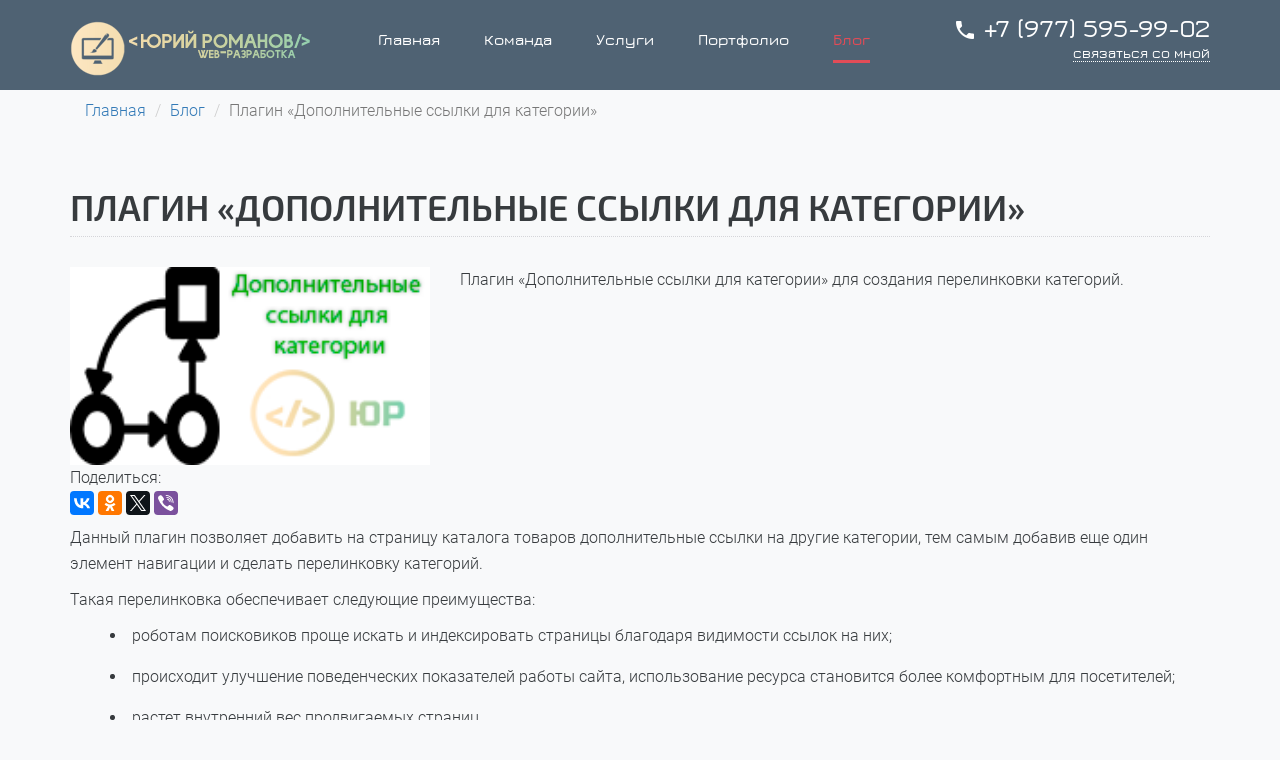

--- FILE ---
content_type: text/html; charset=UTF-8
request_url: https://yuri-romanov.ru/blog/16
body_size: 4976
content:
<!DOCTYPE html>
<html lang="ru-Ru">
<head prefix="og: http://ogp.me/ns# fb: http://ogp.me/ns/fb# article: http://ogp.me/ns/article#">
    <meta http-equiv="content-type" content="text/html; charset=UTF-8"/>
    <meta name="viewport" content="width=device-width, initial-scale=1.0"/>
    <meta name="author" content="Yuri Romanov" />
    <meta name="format-detection" content="telephone=no">
    <link rel="icon" href="/favicon.ico" type="image/x-icon">
    <link rel="shortcut icon" href="/favicon.ico" type="image/x-icon" />
    <meta name="csrf-param" content="_csrf">
    <meta name="csrf-token" content="T3DgUm9JDbKyWOgGCKzWuf5bQfz1dD47lepIG1InUjQoIIUQVxpe1tQ133x81LzKzgkvq7QAenj0rRssMHI6cw==">
    <title>Плагин «Дополнительные ссылки для категории» | Юрий Романов - создание сайтов. Низкие цены на разработку сайтов.</title>
    <meta name="fb:app_id" content="1665653450352923">
<meta name="og:title" content="Плагин «Дополнительные ссылки для категории»">
<meta name="og:description" content="Данный плагин позволяет добавить на страницу каталога товаров дополнительные ссылки на другие категории, тем самым добавив еще один элемент навигации и сделать перелинковку категорий.
Такая перелинковка обеспечивает следующие преимущества:

роботам...">
<meta name="og:image" content="http://yuri-romanov.ru/images/blog/16.png">
<meta name="og:url" content="http://yuri-romanov.ru/blog/16">
<meta name="og:site_name" content="Создание, продвижение, аудит сайтов | Юрий Романов">
<meta name="og:locale" content="ru_RU">
<meta name="og:type" content="article">
<meta name="article:author" content="Ирина Романова">
<meta name="article:published_time" content="2021-11-30">
<meta name="twitter:card" content="summary">
<meta name="twitter:site" content="@blacklisss">
<meta name="twitter:title" content="Плагин «Дополнительные ссылки для категории»">
<meta name="twitter:description" content="Данный плагин позволяет добавить на страницу каталога товаров дополнительные ссылки на другие категории, тем самым...">
<meta name="twitter:image" content="http://yuri-romanov.ru/images/blog/16_thumb.png">
<meta name="keywords" content="">
<meta name="description" content="Плагин «Дополнительные ссылки для категории» для CMS Webasyst">
<link href="/assets/92c2d9a1/github-dark.min.css" rel="stylesheet">
<link href="/assets/7494bb6/css/bootstrap.min.css" rel="stylesheet">
<link href="/assets/c4fc9ea0/bxslider/jquery.bxslider.css" rel="stylesheet">
<link href="/assets/c4fc9ea0/css/bundle.css" rel="stylesheet">
</head>

<body vocab="http://schema.org/" typeof="WebPage">
<script>
    (function(i,s,o,g,r,a,m){i['GoogleAnalyticsObject']=r;i[r]=i[r]||function(){
            (i[r].q=i[r].q||[]).push(arguments)},i[r].l=1*new Date();a=s.createElement(o),
        m=s.getElementsByTagName(o)[0];a.async=1;a.src=g;m.parentNode.insertBefore(a,m)
    })(window,document,'script','//www.google-analytics.com/analytics.js','ga');

    ga('create', 'UA-55858853-1', 'auto');
    ga('send', 'pageview');

</script>

<!-- noindex-->
<header class="filled">
    
<nav class="navbar navbar-default">
    <div class="container">
        <div class="row">
            <div class="col-md-3 col-xs-12"><a href="/" class="top-logo">Разработка сайтов</a></div>
            <div class="col-md-6 col-xs-12 nav-bar-wrapper">
                <div class="navbar-header">
                    <button type="button" class="navbar-toggle collapsed" data-toggle="collapse" data-target="#navbar" aria-expanded="false" aria-controls="navbar">
                        <span class="sr-only">Toggle navigation</span>
                        <span class="icon-bar"></span>
                        <span class="icon-bar"></span>
                        <span class="icon-bar"></span>
                    </button>
                </div>
                <div id="navbar" class="navbar-collapse collapse" aria-expanded="false" role="navigation" style="height: 1px;">

                    <ul class="nav navbar-nav">
                        <li ><a href="/">Главная</a></li>
                        <li ><a href="/about/">Команда</a> </li>
                        <li ><a href="/services/">Услуги</a></li>
                        <li ><a href="/portfolio/">Портфолио</a></li>
                        <li class="active"><a href="/blog/">Блог</a></li>
                    </ul>
                </div>
            </div>
            <div class="col-md-3 col-xs-12">
                <div class="top-phone">
                    <a href="tel:+7 (977) 595-99-02"><i class="material-icons">&#xE551;</i> +7 (977) 595-99-02</a>
                    <a href="#" class="feedback-link">связаться со мной</a>
                </div>

            </div>
        </div>

    </div>
</nav>


</header>
<!-- noindex-->


    
    <div class="container main-content">
        <div class="row">
            <div class="col-md-12">
                <ul class="breadcrumb" property="breadcrumb" itemscope="" itemtype="http://schema.org/BreadcrumbList"><li itemprop="itemListElement" itemscope itemtype="http://schema.org/ListItem"><a href="/" itemscope="" itemtype="http://schema.org/Thing" itemprop="item"><span itemprop="name">Главная</span></a><meta itemprop="position" content="1"></li>
<li itemprop="itemListElement" itemscope itemtype="http://schema.org/ListItem"><a href="/blog/" itemscope="" itemtype="http://schema.org/Thing" itemprop="item"><span itemprop="name">Блог</span></a><meta itemprop="position" content="2"></li>
<li itemprop="itemListElement" itemscope itemtype="http://schema.org/ListItem" class="active"><a class="not-link" href="/blog/16" itemscope="" itemtype="http://schema.org/Thing" itemprop="item"><span itemprop="name">Плагин «Дополнительные ссылки для категории»</span></a><meta itemprop="position" content="3"></li>
</ul>                
<div id="blog">
    <div class="row">
        <div class="col-md-12">
            <h1>Плагин «Дополнительные ссылки для категории»</h1>
        </div>
    </div>
    <div class="row">
        <div class="col-md-4">
                            <img src="/images/blog/16.png" alt="Плагин «Дополнительные ссылки для категории»" class="blog-view-img">
                        <div class="social blog-social">
                Поделиться:
                <script type="text/javascript" src="//yastatic.net/es5-shims/0.0.2/es5-shims.min.js" charset="utf-8"></script>
                <script type="text/javascript" src="//yastatic.net/share2/share.js" charset="utf-8"></script>
                <div class="ya-share2" data-services="vkontakte,facebook,odnoklassniki,twitter,viber"></div>
            </div>
        </div>
        <div class="col-md-8">
            <p>Плагин &laquo;Дополнительные ссылки для категории&raquo; для создания перелинковки категорий.</p>        </div>
    </div>
    <div class="row">
        <div class="col-md-12">
            <p>Данный плагин позволяет добавить на страницу каталога товаров дополнительные ссылки на другие категории, тем самым добавив еще один элемент навигации и сделать перелинковку категорий.</p>
<p>Такая перелинковка обеспечивает следующие преимущества:</p>
<ul>
<li>роботам поисковиков проще искать и индексировать страницы благодаря видимости ссылок на них;</li>
<li>происходит улучшение поведенческих показателей работы сайта, использование ресурса становится более комфортным для посетителей;</li>
<li>растет внутренний вес продвигаемых страниц.</li>
</ul>
<p>Чтобы вывести дополнительные ссылки, в файл темы, отвечающий за вывод категории товара (обычно это&nbsp;<em>category.html</em>), наобходимо, в нужном месте, добавить следующий код:</p>
<p><em>{if $wa-&gt;shop &amp;&amp; class_exists('shopCatDopLinksViewHelper')}</em><br /><em>&nbsp; &nbsp; {shopCatDopLinksViewHelper::getDopLinks($category.id)}</em><br /><em>{/if}</em></p>
<p><a href="https://www.webasyst.ru/store/plugin/shop/catdoplinks/" target="_blank">Страница плагина в магазине Webasyst'а &gt;&gt;</a></p>        </div>
    </div>
</div>            </div>
        </div>
    </div>


<!-- noindex-->
<footer>
    <div id="feedback-wrapper">
        
<div class="container">
    <div class="row">
        <div class="col-md-12">
            <h3>Связаться со мной</h3>
        </div>
    </div>

    <form id="feedback" action="/site/sendfeedback" method="post">
<input type="hidden" name="_csrf" value="T3DgUm9JDbKyWOgGCKzWuf5bQfz1dD47lepIG1InUjQoIIUQVxpe1tQ133x81LzKzgkvq7QAenj0rRssMHI6cw==">        <div class="row">

            <div class="col-md-3">
                <div class="input-group">
                    <span class="input-group-addon">
                        <i class="material-icons">&#xE87C;</i>
                    </span>
                    <div class="form-group label-floating is-empty">
                        <label class="control-label" for="feedbackform-name">Имя</label>
                        <div class="form-group field-feedbackform-name required">

<input type="text" id="feedbackform-name" class="form-control" name="FeedbackForm[name]" required area-label="Name Input" aria-required="true">

<div class="help-block"></div>
</div>                    </div>
                </div>

            </div>

            <div class="col-md-3">
                <div class="input-group">
                    <span class="input-group-addon">
                        <i class="material-icons">&#xE0BE;</i>
                    </span>
                    <div class="form-group label-floating is-empty">
                        <label class="control-label" for="feedbackform-email">Email</label>
                        <div class="form-group field-feedbackform-email required">

<input type="email" id="feedbackform-email" class="form-control" name="FeedbackForm[email]" required area-label="Email Input" aria-required="true">

<div class="help-block"></div>
</div>                    </div>
                </div>
            </div>

            <div class="col-md-3">
                <div class="input-group">
                    <span class="input-group-addon">
                        <i class="material-icons">&#xE551;</i>
                    </span>
                    <div class="form-group label-floating is-empty">
                        <label class="control-label" for="feedbackform-phone">Телефон</label>
                        <div class="form-group field-feedbackform-phone">

<input type="text" id="feedbackform-phone" class="form-control" name="FeedbackForm[phone]" area-label="Phone Input">

<div class="help-block"></div>
</div>                    </div>
                </div>
            </div>
            <div class="col-md-3"></div>
        </div>

    <div class="row">
        <div class="col-md-9">
            <div class="form-group label-floating">
                <label class="control-label" for="feedbackform-body">Ваше сообщение</label>
                <div class="form-group field-feedbackform-body required">

<textarea id="feedbackform-body" class="form-control" name="FeedbackForm[body]" required area-label="Message" aria-required="true"></textarea>

<div class="help-block"></div>
</div>            </div>
        </div>
        <div class="col-md-3">
            <button type="submit" id="feedback-button" class="btn send-feedback-button" name="contact-button" area-label="Send Feedback Button" onclick="yaCounter25917266.reachGoal(&#039;feedback&#039;); return true;">Отправить <i class="material-icons r30 animated">&#xE0BE;</i></button>        </div>
    </div>
    </form></div>
    </div>
    <div class="footer-container">
        
<div class="container">
  <div class="row">
    <div class="col-md-2"><a href="/" class="bottom-logo">Разработка сайтов</a></div>
    <div class="col-md-10 bottommenu">
        <ul>
<li><h3>Создание сайтов</h3><ul>
<li><a href="/services/sayt-vizitka/"><span>Сайт-визитка</span></a></li>
<li><a href="/services/korporativnyy-sayt/"><span>Корпоративный сайт</span></a></li>
<li><a href="/services/internet-magazin/"><span>Интернет-магазин</span></a></li>
</ul>
</li>
<li><h3>Реклама в интернете</h3><ul>
<li><a href="/services/seo-prodvizhenie/"><span>SEO-продвижение</span></a></li>
<li><a href="/services/kontekstnaya-reklama/"><span>Контекстная реклама</span></a></li>
<li><a href="/services/seo-optimizaciya/"><span>SEO-оптимизация</span></a></li>
</ul>
</li>
<li><h3>Аудит</h3><ul>
<li><a href="/services/seo-audit/"><span>SEO-аудит</span></a></li>
<li><a href="/services/tehnicheskiy-audit/"><span>Технический аудит</span></a></li>
</ul>
</li>
<li><h3>Инструменты</h3><ul>
<li><a href="/instruments/combinator/"><span>Комбинатор слов</span></a></li>
<li><a href="/instruments/transliterator/"><span>Транслитерация</span></a></li>
<li><a href="/instruments/text-randomization/"><span>Размножение текстов</span></a></li>
</ul>
</li>
</ul>
    </div>
  </div>

  <div class="row">
    <div class="col-md-12">
      <div class="copyright">© 2026. Юрий Романов. Все права защищены.</div>
    </div>
  </div>

  <div class="counters">
    <!-- Yandex.Metrika counter -->
    <script type="text/javascript" >
      (function(m,e,t,r,i,k,a){m[i]=m[i]||function(){(m[i].a=m[i].a||[]).push(arguments)};
        m[i].l=1*new Date();
        for (var j = 0; j < document.scripts.length; j++) {if (document.scripts[j].src === r) { return; }}
        k=e.createElement(t),a=e.getElementsByTagName(t)[0],k.async=1,k.src=r,a.parentNode.insertBefore(k,a)})
      (window, document, "script", "https://mc.yandex.ru/metrika/tag.js", "ym");

      ym(25917266, "init", {
        clickmap:true,
        trackLinks:true,
        accurateTrackBounce:true,
        webvisor:true
      });
    </script>
    <noscript><div><img src="https://mc.yandex.ru/watch/25917266" style="position:absolute; left:-9999px;" alt="" /></div></noscript>
    <!-- /Yandex.Metrika counter -->


  </div>
</div>
    </div>
</footer>
<!-- noindex-->

<a class="to-top" id="toTop"><span><i class="material-icons">&#xE8E4;</i></span></a>
<script src="/assets/22e7bc2d/jquery.min.js"></script>
<script src="/assets/8292808f/highlight.min.js"></script>
<script src="/assets/c4fc9ea0/js/bootstrap.min.js"></script>
<script src="/assets/c4fc9ea0/bxslider/plugins/jquery.easing.1.3.js"></script>
<script src="/assets/c4fc9ea0/bxslider/plugins/jquery.fitvids.js"></script>
<script src="/assets/c4fc9ea0/bxslider/jquery.bxslider.min.js"></script>
<script src="/assets/c4fc9ea0/js/jquery.validate.min.js"></script>
<script src="/assets/c4fc9ea0/js/additional-methods.min.js"></script>
<script src="/assets/c4fc9ea0/js/localization/messages_ru.js"></script>
<script src="/assets/c4fc9ea0/js/jquery.maskedinput.min.js"></script>
<script src="/assets/c4fc9ea0/js/jquery.toTop.min.js"></script>
<script src="/assets/c4fc9ea0/js/jquery.waypoints.min.js"></script>
<script src="/assets/c4fc9ea0/js/jquery.the-modal.js"></script>
<script src="/assets/c4fc9ea0/js/countUp.min.js"></script>
<script src="/assets/c4fc9ea0/js/form.js"></script>
<script src="/assets/c4fc9ea0/js/script.js"></script>
<script src="/assets/a2c9472d/yii.js"></script>
<script src="/assets/a2c9472d/yii.validation.js"></script>
<script src="/assets/a2c9472d/yii.activeForm.js"></script>
<script type="text/javascript">jQuery(function ($) {
hljs.highlightAll();
jQuery('#feedback').yiiActiveForm([{"id":"feedbackform-name","name":"name","container":".field-feedbackform-name","input":"#feedbackform-name","validate":function (attribute, value, messages, deferred, $form) {yii.validation.required(value, messages, {"message":"Необходимо заполнить «Имя»."});}},{"id":"feedbackform-email","name":"email","container":".field-feedbackform-email","input":"#feedbackform-email","validate":function (attribute, value, messages, deferred, $form) {yii.validation.required(value, messages, {"message":"Необходимо заполнить «Email»."});yii.validation.email(value, messages, {"pattern":/^[a-zA-Z0-9!#$%&'*+\/=?^_`{|}~-]+(?:\.[a-zA-Z0-9!#$%&'*+\/=?^_`{|}~-]+)*@(?:[a-zA-Z0-9](?:[a-zA-Z0-9-]*[a-zA-Z0-9])?\.)+[a-zA-Z0-9](?:[a-zA-Z0-9-]*[a-zA-Z0-9])?$/,"fullPattern":/^[^@]*<[a-zA-Z0-9!#$%&'*+\/=?^_`{|}~-]+(?:\.[a-zA-Z0-9!#$%&'*+\/=?^_`{|}~-]+)*@(?:[a-zA-Z0-9](?:[a-zA-Z0-9-]*[a-zA-Z0-9])?\.)+[a-zA-Z0-9](?:[a-zA-Z0-9-]*[a-zA-Z0-9])?>$/,"allowName":false,"message":"Значение «Email» не является правильным email адресом.","enableIDN":false,"skipOnEmpty":1});}},{"id":"feedbackform-phone","name":"phone","container":".field-feedbackform-phone","input":"#feedbackform-phone","validate":function (attribute, value, messages, deferred, $form) {yii.validation.regularExpression(value, messages, {"pattern":/\([0-9]{3}\) [0-9]{3}-[0-9]{2}-[0-9]{2}$/,"not":false,"message":"Значение «Телефон» неверно.","skipOnEmpty":1});}},{"id":"feedbackform-body","name":"body","container":".field-feedbackform-body","input":"#feedbackform-body","validate":function (attribute, value, messages, deferred, $form) {yii.validation.required(value, messages, {"message":"Необходимо заполнить «Сообщение»."});}}], []);
});</script></body>
</html>


--- FILE ---
content_type: text/css
request_url: https://yuri-romanov.ru/assets/c4fc9ea0/css/bundle.css
body_size: 11491
content:
@charset "UTF-8";@font-face{font-family:'Material Icons';font-style:normal;font-weight:400;src:url(/media/fonts/MaterialIcons-Regular.eot);src:local("Material Icons"),local("MaterialIcons-Regular"),url(/media/fonts/MaterialIcons-Regular.woff2) format("woff2"),url(/media/fonts/MaterialIcons-Regular.woff) format("woff"),url(/media/fonts/MaterialIcons-Regular.ttf) format("truetype");font-display:swap}@font-face{font-family:jurademibold;src:url(/media/fonts/Jura-DemiBold.eot) format("embedded-opentype");src:url(/media/fonts/jura-demibold-webfont.woff2) format("woff2"),url(/media/fonts/jura-demibold-webfont.woff) format("woff");src:local(jurademibold),url(/media/fonts/Jura-DemiBold.ttf);font-weight:400;font-style:normal;font-display:swap}@font-face{font-family:exo_2semi_bold;src:url(/media/fonts/Exo2SemiBold.eot) format("embedded-opentype"),url(/media/fonts/Exo2SemiBold.woff2) format("woff2"),url(/media/fonts/Exo2SemiBold.woff) format("woff"),url(/media/fonts/Exo2SemiBold.ttf) format("truetype"),url(/media/fonts/Exo2SemiBold.svg#Exo2SemiBold) format("svg");font-weight:400;font-style:normal;font-display:swap}@font-face{font-family:noto_serifbold;src:url(/media/fonts/NotoSerifBold.eot) format("embedded-opentype"),url(/media/fonts/NotoSerifBold.woff2) format("woff2"),url(/media/fonts/NotoSerifBold.woff) format("woff"),url(/media/fonts/NotoSerifBold.ttf) format("truetype"),url(/media/fonts/NotoSerifBold.svg#NotoSerifBold) format("svg");font-weight:400;font-style:normal;font-display:swap}.material-icons{font-family:'Material Icons';font-weight:400;font-style:normal;font-size:24px;line-height:1;letter-spacing:normal;text-transform:none;display:inline-block;white-space:nowrap;word-wrap:normal;direction:ltr;-webkit-font-feature-settings:'liga';-webkit-font-smoothing:antialiased}@font-face{font-family:Roboto;src:url(/media/fonts/Roboto-BlackItalic.eot);src:local("Roboto Black Italic"),local("Roboto-BlackItalic"),url(/media/fonts/Roboto-BlackItalic.eot?#iefix) format("embedded-opentype"),url(/media/fonts/Roboto-BlackItalic.woff2) format("woff2"),url(/media/fonts/Roboto-BlackItalic.woff) format("woff"),url(/media/fonts/Roboto-BlackItalic.ttf) format("truetype");font-weight:900;font-style:italic;font-display:swap}@font-face{font-family:Roboto;src:url(/media/fonts/Roboto-Bold.eot);src:local("Roboto Bold"),local("Roboto-Bold"),url(/media/fonts/Roboto-Bold.eot?#iefix) format("embedded-opentype"),url(/media/fonts/Roboto-Bold.woff2) format("woff2"),url(/media/fonts/Roboto-Bold.woff) format("woff"),url(/media/fonts/Roboto-Bold.ttf) format("truetype");font-weight:700;font-style:normal;font-display:swap}@font-face{font-family:Roboto;src:url(/media/fonts/Roboto-BoldItalic.eot);src:local("Roboto Bold Italic"),local("Roboto-BoldItalic"),url(/media/fonts/Roboto-BoldItalic.eot?#iefix) format("embedded-opentype"),url(/media/fonts/Roboto-BoldItalic.woff2) format("woff2"),url(/media/fonts/Roboto-BoldItalic.woff) format("woff"),url(/media/fonts/Roboto-BoldItalic.ttf) format("truetype");font-weight:700;font-style:italic;font-display:swap}@font-face{font-family:Roboto;src:url(/media/fonts/Roboto-LightItalic.eot);src:local("Roboto Light Italic"),local("Roboto-LightItalic"),url(/media/fonts/Roboto-LightItalic.eot?#iefix) format("embedded-opentype"),url(/media/fonts/Roboto-LightItalic.woff2) format("woff2"),url(/media/fonts/Roboto-LightItalic.woff) format("woff"),url(/media/fonts/Roboto-LightItalic.ttf) format("truetype");font-weight:300;font-style:italic;font-display:swap}@font-face{font-family:Roboto;src:url(/media/fonts/Roboto-Regular.eot);src:local("Roboto"),local("Roboto-Regular"),url(/media/fonts/Roboto-Regular.eot?#iefix) format("embedded-opentype"),url(/media/fonts/Roboto-Regular.woff2) format("woff2"),url(/media/fonts/Roboto-Regular.woff) format("woff"),url(/media/fonts/Roboto-Regular.ttf) format("truetype");font-weight:400;font-style:normal;font-display:swap}@font-face{font-family:Roboto;src:url(/media/fonts/Roboto-ThinItalic.eot);src:local("Roboto Thin Italic"),local("Roboto-ThinItalic"),url(/media/fonts/Roboto-ThinItalic.eot?#iefix) format("embedded-opentype"),url(/media/fonts/Roboto-ThinItalic.woff2) format("woff2"),url(/media/fonts/Roboto-ThinItalic.woff) format("woff"),url(/media/fonts/Roboto-ThinItalic.ttf) format("truetype");font-weight:100;font-style:italic;font-display:swap}@font-face{font-family:Roboto;src:url(/media/fonts/Roboto-Black.eot);src:local("Roboto Black"),local("Roboto-Black"),url(/media/fonts/Roboto-Black.eot?#iefix) format("embedded-opentype"),url(/media/fonts/Roboto-Black.woff2) format("woff2"),url(/media/fonts/Roboto-Black.woff) format("woff"),url(/media/fonts/Roboto-Black.ttf) format("truetype");font-weight:900;font-style:normal;font-display:swap}@font-face{font-family:Roboto;src:url(/media/fonts/Roboto-MediumItalic.eot);src:local("Roboto Medium Italic"),local("Roboto-MediumItalic"),url(/media/fonts/Roboto-MediumItalic.eot?#iefix) format("embedded-opentype"),url(/media/fonts/Roboto-MediumItalic.woff2) format("woff2"),url(/media/fonts/Roboto-MediumItalic.woff) format("woff"),url(/media/fonts/Roboto-MediumItalic.ttf) format("truetype");font-weight:500;font-style:italic;font-display:swap}@font-face{font-family:Roboto;src:url(/media/fonts/Roboto-Thin.eot);src:local("Roboto Thin"),local("Roboto-Thin"),url(/media/fonts/Roboto-Thin.eot?#iefix) format("embedded-opentype"),url(/media/fonts/Roboto-Thin.woff2) format("woff2"),url(/media/fonts/Roboto-Thin.woff) format("woff"),url(/media/fonts/Roboto-Thin.ttf) format("truetype");font-weight:100;font-style:normal;font-display:swap}@font-face{font-family:Roboto;src:url(/media/fonts/Roboto-Light.eot);src:local("Roboto Light"),local("Roboto-Light"),url(/media/fonts/Roboto-Light.eot?#iefix) format("embedded-opentype"),url(/media/fonts/Roboto-Light.woff2) format("woff2"),url(/media/fonts/Roboto-Light.woff) format("woff"),url(/media/fonts/Roboto-Light.ttf) format("truetype");font-weight:300;font-style:normal;font-display:swap}@font-face{font-family:Roboto;src:url(/media/fonts/Roboto-Italic.eot);src:local("Roboto Italic"),local("Roboto-Italic"),url(/media/fonts/Roboto-Italic.eot?#iefix) format("embedded-opentype"),url(/media/fonts/Roboto-Italic.woff2) format("woff2"),url(/media/fonts/Roboto-Italic.woff) format("woff"),url(/media/fonts/Roboto-Italic.ttf) format("truetype");font-weight:400;font-style:italic;font-display:swap}@font-face{font-family:Roboto;src:url(/media/fonts/Roboto-Medium.eot);src:local("Roboto Medium"),local("Roboto-Medium"),url(/media/fonts/Roboto-Medium.eot?#iefix) format("embedded-opentype"),url(/media/fonts/Roboto-Medium.woff2) format("woff2"),url(/media/fonts/Roboto-Medium.woff) format("woff"),url(/media/fonts/Roboto-Medium.ttf) format("truetype");font-weight:500;font-style:normal;font-display:swap}*,:after,:before{-webkit-box-sizing:border-box;box-sizing:border-box;position:relative}body{font-style:normal;font-weight:300;font-size:16px;line-height:1.625;font-family:Roboto,Arial,Helvetica,sans-serif;letter-spacing:0;text-align:left;color:#373b3e;background-color:#f8f9fa}h1,h2,h3,h4,h5,h6{font-family:exo_2semi_bold,Arial,Helvetica,sans-serif;text-transform:uppercase}h1{margin-bottom:30px;border-bottom:1px dotted #d5d5d9;padding-bottom:10px}.main-content{min-height:500px}header{background:0 0;position:relative;height:90px;z-index:510;color:#fff;display:inline-table;width:100%}.navbar-default{border:none;background:0 0}.navbar-default a{font-family:jurademibold,Arial,Helvetica,sans-serif}.navbar-default>.container{padding-top:10px}.navbar-nav>li>a{border-bottom:3px solid transparent;color:#fff;font-weight:600;padding:20px 0 10px 0;margin-right:49px}@media screen and (-webkit-min-device-pixel-ratio:0){.navbar-nav>li>a{margin-right:44px}}.navbar-nav>li:last-child>a{margin-right:0}.navbar-default .navbar-nav>.active>a,.navbar-default .navbar-nav>.active>a:focus,.navbar-default .navbar-nav>.active>a:hover{color:#e24c57;border-color:#e24c57;background:0 0}.navbar-default .navbar-nav>li>a{color:#fff}.navbar-default .navbar-nav>li>a:focus,.navbar-default .navbar-nav>li>a:hover{color:#e24c57;border-color:#e24c57}.navbar-toggle{float:none;margin-top:35px}.top-phone,.top-phone a{font-size:26px;line-height:20px;margin-top:3px;text-align:right;text-decoration:none;color:#fff}.top-phone a i,.top-phone i{top:5px}.top-phone .feedback-link,.top-phone a .feedback-link{font-size:14px;border-bottom:1px dotted #fff;text-decoration:none;color:#fff}.top-phone .feedback-link:hover,.top-phone a .feedback-link:hover{border-color:transparent;color:#fff}.top-phone a:nth-child(1){display:block}.filled{background-color:#4f6273}.transparent-header{background-color:none}.top-logo{top:35px;margin-top:-27px;background-image:url(/images/design/logo-sprite.png);background-repeat:no-repeat;background-position:0 0;width:250px;height:59px;display:block;webkit-transition:background-image .5s ease-in-out;-webkit-transition:background-image .5s ease-in-out;transition:background-image .5s ease-in-out;overflow:hidden;text-indent:-9999px}.top-logo:hover{background-position:0 -63px}.top-slider .bx-wrapper{margin-top:-91px}.top-slider .bx-wrapper .bx-viewport{border:none;-webkit-box-shadow:none;box-shadow:none;left:0}.sliders{height:591px!important;z-index:500}.sliders div{height:591px}.slide1-text,.slide2-text,.slide3-text{width:500px;left:55%;color:#fff;top:20%;font-size:18px}.slide1-text p,.slide2-text p,.slide3-text p{font-family:exo_2semi_bold,Arial,Helvetica,sans-serif}.slide1-text h2,.slide2-text h2,.slide3-text h2{color:#fff;font-size:55px;font-family:noto_serifbold,Arial,Helvetica,sans-serif;text-shadow:2px 4px 3px rgba(0,0,0,.3)}.slide3-text{width:600px;left:40%;top:10%}.slide1-text{left:40%;top:10%}.top-slider .bx-wrapper .bx-pager.bx-default-pager a{border:3px solid rgba(0,0,0,.14);text-indent:-9999px;display:block;width:18px;height:18px;margin:0 5px;outline:0;border-radius:30px;position:relative;background:0 0}.top-slider .bx-wrapper .bx-pager.bx-default-pager a.active,.top-slider .bx-wrapper .bx-pager.bx-default-pager a:hover{background:0 0}.top-slider .bx-wrapper .bx-pager.bx-default-pager a:hover{border-color:#e24c57}.top-slider .bx-wrapper .bx-pager.bx-default-pager a.active:hover{border:3px solid rgba(0,0,0,.14)}.top-slider .bx-pager-item a svg{position:absolute;top:-3px;left:-3px;height:18px;width:18px;display:block}.path{stroke-dasharray:258,258;stroke-dashoffset:258;-webkit-animation:dash 8s linear;animation:dash 8s linear}@-webkit-keyframes dash{from{stroke-dashoffset:258}to{stroke-dashoffset:0}}@keyframes dash{from{stroke-dashoffset:258}to{stroke-dashoffset:0}}.slide>div{padding-top:91px}.slide-1{background:url(/images/sliders/slide-1.png) no-repeat;background-size:cover}.slide-2{background:url(/images/sliders/slide-2.png) no-repeat;background-size:cover}.slide-3{background:url(/images/sliders/slide-3.png) no-repeat;background-size:cover}.work-stages-wrapper{margin-top:30px;height:520px;overflow:hidden;box-shadow:0 8px 21px 0 rgba(213,213,213,.49);-moz-box-shadow:0 8px 21px 0 rgba(213,213,213,.49);-webkit-box-shadow:0 8px 21px 0 rgba(213,213,213,.49);-o-box-shadow:0 8px 21px 0 rgba(213,213,213,.49);color:#fff;text-shadow:2px 4px 3px rgba(0,0,0,.3);background:url(/images/design/work-stages-bg.png) no-repeat transparent;background-size:cover}.work-stages-wrapper .s-slide{position:absolute}.work-stages-wrapper .txt{width:575px}.work-stages-wrapper .txt h3{display:inline-block;font-size:30px;line-height:30px}.work-stages-wrapper .txt p{display:inline;font-size:26px;line-height:30px}.work-stages-wrapper .s-slide-1{z-index:1}.work-stages-wrapper .s-slide-1 .image{float:left;margin-top:110px;-webkit-animation-delay:.5s;animation-delay:.5s;-webkit-animation-duration:2s;animation-duration:2s}.work-stages-wrapper .s-slide-1 .txt{position:absolute;right:0;-webkit-animation-delay:.5s;animation-delay:.5s}.work-stages-wrapper .s-slide-2{z-index:2}.work-stages-wrapper .s-slide-2 .image{margin-top:85px;margin-left:18px;float:left;-webkit-animation-delay:2.6s;animation-delay:2.6s;-webkit-animation-duration:2s;animation-duration:2s}.work-stages-wrapper .s-slide-2 .txt{position:absolute;right:0;top:100px;-webkit-animation-delay:3s;animation-delay:3s}.work-stages-wrapper .s-slide-3{z-index:3}.work-stages-wrapper .s-slide-3 .image{margin-top:60px;margin-left:36px;float:left;-webkit-animation-delay:4.7s;animation-delay:4.7s;-webkit-animation-duration:2s;animation-duration:2s}.work-stages-wrapper .s-slide-3 .txt{position:absolute;right:0;top:166px;-webkit-animation-delay:5.1s;animation-delay:5.1s}.work-stages-wrapper .s-slide-4{z-index:4}.work-stages-wrapper .s-slide-4 .image{margin-top:35px;margin-left:54px;float:left;-webkit-animation-delay:6.8s;animation-delay:6.8s;-webkit-animation-duration:2s;animation-duration:2s}.work-stages-wrapper .s-slide-4 .txt{position:absolute;right:0;top:236px;-webkit-animation-delay:7.3s;animation-delay:7.3s}.work-stages-wrapper .s-slide-5{z-index:5}.work-stages-wrapper .s-slide-5 .image{margin-top:10px;margin-left:72px;float:left;-webkit-animation-delay:8.9s;animation-delay:8.9s;-webkit-animation-duration:2s;animation-duration:2s}.work-stages-wrapper .s-slide-5 .txt{position:absolute;right:0;top:306px;-webkit-animation-delay:9.4s;animation-delay:9.4s}.visible{visibility:visible}.unvisible{visibility:hidden}.services-wrapper{border-top:2px solid #e24c57}.serv{padding:10px;-webkit-box-shadow:0 8px 21px 0 rgba(213,213,213,.49);box-shadow:0 8px 21px 0 rgba(213,213,213,.49);min-height:707px}.serv.instruments{min-height:auto;padding-bottom:80px}.serv:hover{border-radius:4px;webkit-transition:all .5s ease-in-out;-webkit-transition:all .5s ease-in-out;transition:all .5s ease-in-out}.serv:hover .vizitka{background:url(/images/design/vizitka-hover.png) no-repeat;background-size:100% 100%}.serv:hover .corp-site{background:url(/images/design/corp-site-hover.png) no-repeat;background-size:100% 100%}.serv:hover .im{background:url(/images/design/im-hover.png) no-repeat;background-size:100% 100%}.serv:hover .seo{background:url(/images/design/seo-hover.png) no-repeat;background-size:100% 100%}.serv:hover .context-ad{background:url(/images/design/context-ad-hover.png) no-repeat;background-size:100% 100%}.serv:hover .seo-optim{background:url(/images/design/seo-optimize-hover.png) no-repeat;background-size:100% 100%}.serv:hover .seo-audit{background:url(/images/design/seo-audit-hover.png) no-repeat;background-size:100% 100%}.serv:hover .tex-audit{background:url(/images/design/tex-audit-hover.png) no-repeat;background-size:100% 100%}.serv h2{text-align:center;font-size:24px}.serv .wrapper-serv-link{color:#373b3e;text-decoration:none}.serv .wrapper-serv-link:hover{color:#373b3e;text-decoration:none}.services{width:250px;height:180px;webkit-transition:all .4s ease;-webkit-transition:all .4s ease;transition:all .4s ease;margin:0 auto}.vizitka{background:url(/images/design/vizitka.png) no-repeat;background-size:90% 90%}.corp-site{background:url(/images/design/corp-site.png) no-repeat;background-size:90% 90%}.im{background:url(/images/design/im.png) no-repeat;background-size:90% 90%}.seo{background:url(/images/design/seo.png) no-repeat;background-size:90% 90%}.context-ad{background:url(/images/design/context-ad.png) no-repeat;background-size:90% 90%}.seo-optim{background:url(/images/design/seo-optimize.png) no-repeat;background-size:90% 90%}.seo-audit{background:url(/images/design/seo-audit.png) no-repeat;background-size:90% 90%}.tex-audit{background:url(/images/design/tex-audit.png) no-repeat;background-size:90% 90%}.serv-price{margin:15px 0 8px 0;text-align:center;font-size:18px}.serv-price span{font-weight:700;color:#1d5d48;font-family:exo_2semi_bold,Arial,Helvetica,sans-serif}.service-anons{text-align:justify}.line{border-top:2px solid #e24c57;margin:30px 0}.more{display:block;width:150px;padding:5px;border:2px solid #637382;background-color:#586674;transition:all .3s ease;-moz-transition:all .3s ease;-webkit-transition:all .3s ease;-o-transition:all .3s ease;color:#fff;text-align:center;margin:10px auto;border-radius:7px;-moz-border-radius:7px;-webkit-border-radius:7px;text-transform:lowercase;position:absolute;bottom:5px;left:28%}.more:hover{text-decoration:none;color:#fff;background-color:#ffa012;border-color:#f89400}.form-group{position:relative}.form-group{padding-bottom:7px;margin:27px 0 0 0}.form-control{height:36px;padding:7px 0;font-size:14px;line-height:1.42857;color:#fff}.form-group label.control-label{font-size:11px;line-height:1.07143;color:#fff;font-weight:400;margin:16px 0 0 0;text-transform:uppercase}.form-group.label-floating label.control-label,.form-group.label-placeholder label.control-label,.form-group.label-static label.control-label{position:absolute;pointer-events:none;-webkit-transition:.3s ease all;transition:.3s ease all}.form-group.label-floating label.control-label{will-change:left,top,contents}.form-group.label-floating label.control-label,.form-group.label-placeholder label.control-label{top:-7px;font-size:14px;line-height:1.42857}.form-group.is-focused label,.form-group.is-focused label.control-label{color:#84cfb6}.form-control,.form-group .form-control{border:0;background-image:-webkit-gradient(linear,left top,left bottom,from(#84cfb6),to(#84cfb6)),-webkit-gradient(linear,left top,left bottom,from(#fff),to(#fff));background-image:linear-gradient(#84cfb6,#84cfb6),linear-gradient(#fff,#fff);background-size:0 2px,100% 1px;background-repeat:no-repeat;background-position:center bottom,center calc(100% - 1px);background-color:transparent;-webkit-transition:background 0s ease-out;transition:background 0s ease-out;float:none;-webkit-box-shadow:none;box-shadow:none;border-radius:0;font-weight:400}.form-group .form-control{margin-bottom:7px}.form-group.label-floating.is-focused label.control-label,.form-group.label-floating:not(.is-empty) label.control-label,.form-group.label-static label.control-label{top:-28px;left:0;font-size:11px;line-height:1.07143}.form-group.is-focused .form-control{outline:0;background-image:-webkit-gradient(linear,left top,left bottom,from(#84cfb6),to(#84cfb6)),-webkit-gradient(linear,left top,left bottom,from(#fff),to(#fff));background-image:linear-gradient(#84cfb6,#84cfb6),linear-gradient(#fff,#fff);background-size:100% 2px,100% 1px;-webkit-box-shadow:none;box-shadow:none;-webkit-transition-duration:.3s;transition-duration:.3s}.form-group.has-error .help-block,.form-group.has-error label.control-label{color:#f44336;white-space:nowrap}.form-group.has-error.is-focused .form-control{background-image:-webkit-gradient(linear,left top,left bottom,from(#f44336),to(#f44336)),-webkit-gradient(linear,left top,left bottom,from(#fff),to(#fff));background-image:linear-gradient(#f44336,#f44336),linear-gradient(#fff,#fff)}.input-group span{background:0 0;border:none;padding:22px 5px 0 0;color:#fff;-webkit-transition:all .3s ease-out;transition:all .3s ease-out}.input-group span.is-focused{color:#84cfb6}.help-block{position:absolute;bottom:-15px;font-size:13px}.form-control::-webkit-input-placeholder{color:#fff}.form-control::-moz-placeholder{color:#fff}.form-control:-moz-placeholder{color:#fff}.form-control:-ms-input-placeholder{color:#fff}.send-feedback-button{width:100%;padding:10px;text-align:center;border:2px solid #aaa;color:#aaa;font-size:24px;-webkit-transition:all .3s ease-in-out;transition:all .3s ease-in-out;text-transform:uppercase;background:0 0;border-radius:10px;-moz-border-radius:10px;-webkit-border-radius:10px}.send-feedback-button i{top:5px}.send-feedback-button:focus,.send-feedback-button:hover{border-color:#fff;color:#fff;outline:0}#feedback{margin-bottom:20px}footer{margin-top:30px;min-height:100px;background-color:#4f6273;color:#fff}#feedback-wrapper{background-color:#637382}.footer-container{padding:44px 0 20px 0}.footer-container ul{list-style:none;padding:0}.footer-container .bottommenu>ul>li{display:inline-table;margin-right:40px}.footer-container .bottommenu>ul>li:last-child{margin-right:0}.footer-container .bottommenu>ul>li h3{margin-top:0;border-bottom:1px dotted #fff;padding-bottom:5px}.footer-container .copyright{margin-top:20px}.footer-container a{color:#fff;-webkit-transition:.3s all ease;transition:.3s all ease;-moz-transition:.3s all ease;-webkit-transform:.3s all ease;-o-transition:.3s all ease}.footer-container a:hover{color:#84cfb6}.bottom-logo{background:url(/images/design/mini-logo.png) no-repeat;display:block;width:154px;height:80px;webkit-transition:all .5s ease-in-out;-webkit-transition:all .5s ease-in-out;transition:all .5s ease-in-out;overflow:hidden;text-indent:-99999px}.bottom-logo:hover{background:url(/images/design/mini-logo-hover.png) no-repeat}#toTop{display:none;text-decoration:none;position:fixed;overflow:hidden;width:50px;height:50px;border:none;text-indent:0;z-index:599;border-radius:0;text-align:center;-webkit-transition:.3s all ease;transition:.3s all ease;color:#fff;background:#e24c57}#toTop:hover{background:#282828}#toTop:hover span{color:#fff}#toTop span{line-height:50px}#toTop i{color:#fff;line-height:50px;font-size:29px;width:inherit;height:inherit;-webkit-transform:rotate(-90deg);transform:rotate(-90deg)}.breadcrumb{background:0 0}.not-link{text-decoration:none;color:#777;pointer-events:none;cursor:text}.without-line{border-top:none}.serv-title{margin-bottom:30px}.alert{position:absolute;top:0;width:100%;z-index:555;border-radius:0;min-height:65px}.checkbox{transition:all .2s ease-in-out;-webkit-transition:all .2s ease-in-out;-moz-transition:all .2s ease-in-out;-o-transition:all .2s ease-in-out;-ms-transition:all .2s ease-in-out;line-height:15px;vertical-align:middle;padding:3px;border-radius:3px}.checkbox:hover{-moz-border-radius:3px;-webkit-border-radius:3px;background:rgba(206,206,206,.6)}.checkbox>span{position:absolute;right:3px;top:7px}.checkbox label{cursor:pointer;padding-left:0;width:100%;z-index:1}.checkbox label.checked{color:#398439}.checkbox label.checked~span{color:#398439}.form-group.is-focused .checkbox label{color:rgba(0,0,0,.26)}.form-group.is-focused .checkbox label:focus,.form-group.is-focused .checkbox label:hover{color:rgba(0,0,0,.54)}fieldset[disabled] .form-group.is-focused .checkbox label{color:rgba(0,0,0,.26)}.checkbox input[type=checkbox]{opacity:0;position:absolute;margin:0;z-index:-1;width:0;height:0;overflow:hidden;left:0;pointer-events:none}.checkbox .checkbox-material{vertical-align:middle;position:relative;top:1px;padding-right:5px;display:inline-block}.checkbox .checkbox-material:before{display:block;position:absolute;left:0;content:"";background-color:rgba(0,0,0,.84);height:20px;width:20px;border-radius:100%;z-index:1;opacity:0;margin:0;top:0;-webkit-transform:scale3d(2.3,2.3,1);transform:scale3d(2.3,2.3,1)}.checkbox .checkbox-material .check{position:relative;display:inline-block;width:20px;height:20px;border:1px solid rgba(0,0,0,.54);overflow:hidden;z-index:1;border-radius:3px}.checkbox .checkbox-material .check:before{position:absolute;content:"";-webkit-transform:rotate(45deg);transform:rotate(45deg);display:block;margin-top:-3px;margin-left:7px;width:0;height:0;background:red;-webkit-box-shadow:0 0 0 0,0 0 0 0,0 0 0 0,0 0 0 0,0 0 0 0,0 0 0 0,0 0 0 0 inset;box-shadow:0 0 0 0,0 0 0 0,0 0 0 0,0 0 0 0,0 0 0 0,0 0 0 0,0 0 0 0 inset;-webkit-animation:checkbox-off .3s forwards;animation:checkbox-off .3s forwards}.checkbox input[type=checkbox]:focus+.checkbox-material .check:after{opacity:.2}.checkbox input[type=checkbox]:checked+.checkbox-material .check{background:#398439}.checkbox input[type=checkbox]:checked+.checkbox-material .check:before{color:#fff;-webkit-box-shadow:0 0 0 10px,10px -10px 0 10px,32px 0 0 20px,0 32px 0 20px,-5px 5px 0 10px,20px -12px 0 11px;box-shadow:0 0 0 10px,10px -10px 0 10px,32px 0 0 20px,0 32px 0 20px,-5px 5px 0 10px,20px -12px 0 11px;-webkit-animation:checkbox-on .3s forwards;animation:checkbox-on .3s forwards}.checkbox input[type=checkbox]:checked+.checkbox-material:before{-webkit-animation:rippleOn .5s;animation:rippleOn .5s}.checkbox input[type=checkbox]:checked+.checkbox-material .check:after{-webkit-animation:rippleOn .5s forwards;animation:rippleOn .5s forwards}.checkbox input[type=checkbox]:not(:checked)+.checkbox-material:before{-webkit-animation:rippleOff .5s;animation:rippleOff .5s}.checkbox input[type=checkbox]:not(:checked)+.checkbox-material .check:after{-webkit-animation:rippleOff .5s;animation:rippleOff .5s}.checkbox input[type=checkbox][disabled]+.circle,.checkbox input[type=checkbox][disabled]~.checkbox-material .check,fieldset[disabled] .checkbox,fieldset[disabled] .checkbox input[type=checkbox]{opacity:.5}.checkbox input[type=checkbox][disabled]~.checkbox-material .check{border-color:#000;opacity:.26}.checkbox input[type=checkbox][disabled]+.checkbox-material .check:after{background-color:rgba(0,0,0,.87);-webkit-transform:rotate(-45deg);transform:rotate(-45deg)}@-webkit-keyframes checkbox-on{0%{-webkit-box-shadow:0 0 0 10px,10px -10px 0 10px,32px 0 0 20px,0 32px 0 20px,-5px 5px 0 10px,15px 2px 0 11px;box-shadow:0 0 0 10px,10px -10px 0 10px,32px 0 0 20px,0 32px 0 20px,-5px 5px 0 10px,15px 2px 0 11px}50%{-webkit-box-shadow:0 0 0 10px,10px -10px 0 10px,32px 0 0 20px,0 32px 0 20px,-5px 5px 0 10px,20px 2px 0 11px;box-shadow:0 0 0 10px,10px -10px 0 10px,32px 0 0 20px,0 32px 0 20px,-5px 5px 0 10px,20px 2px 0 11px}100%{-webkit-box-shadow:0 0 0 10px,10px -10px 0 10px,32px 0 0 20px,0 32px 0 20px,-5px 5px 0 10px,20px -12px 0 11px;box-shadow:0 0 0 10px,10px -10px 0 10px,32px 0 0 20px,0 32px 0 20px,-5px 5px 0 10px,20px -12px 0 11px}}@keyframes checkbox-on{0%{-webkit-box-shadow:0 0 0 10px,10px -10px 0 10px,32px 0 0 20px,0 32px 0 20px,-5px 5px 0 10px,15px 2px 0 11px;box-shadow:0 0 0 10px,10px -10px 0 10px,32px 0 0 20px,0 32px 0 20px,-5px 5px 0 10px,15px 2px 0 11px}50%{-webkit-box-shadow:0 0 0 10px,10px -10px 0 10px,32px 0 0 20px,0 32px 0 20px,-5px 5px 0 10px,20px 2px 0 11px;box-shadow:0 0 0 10px,10px -10px 0 10px,32px 0 0 20px,0 32px 0 20px,-5px 5px 0 10px,20px 2px 0 11px}100%{-webkit-box-shadow:0 0 0 10px,10px -10px 0 10px,32px 0 0 20px,0 32px 0 20px,-5px 5px 0 10px,20px -12px 0 11px;box-shadow:0 0 0 10px,10px -10px 0 10px,32px 0 0 20px,0 32px 0 20px,-5px 5px 0 10px,20px -12px 0 11px}}@-webkit-keyframes rippleOn{0%{opacity:0}50%{opacity:.2}100%{opacity:0}}@keyframes rippleOn{0%{opacity:0}50%{opacity:.2}100%{opacity:0}}@-webkit-keyframes rippleOff{0%{opacity:0}50%{opacity:.2}100%{opacity:0}}@keyframes rippleOff{0%{opacity:0}50%{opacity:.2}100%{opacity:0}}.themodal-lock{overflow:hidden}.themodal-overlay{position:fixed;bottom:0;left:0;top:0;right:0;z-index:600;overflow:auto;-webkit-overflow-scrolling:touch}.themodal-overlay>*{-webkit-transform:translateZ(0)}.themodal-overlay{background:rgba(0,0,0,.5);zoom:1}.modal-w{background:#eee;width:600px;margin:80px auto;border:3px solid #666;padding:20px}.modal-w .close{float:right;text-decoration:none;font-size:60px;cursor:pointer;z-index:1;transition:all .5s ease-in-out;-webkit-transition:all .5s ease-in-out;-moz-transition:all .5s ease-in-out;-o-transition:all .5s ease-in-out;-ms-transition:all .5s ease-in-out;margin-top:-20px}.price-wrapper{font-size:28px;margin-left:15px}.price-digital{color:#ffa012;font-size:38px}.btn-wrapper{margin-top:20px}.btn-wrapper button{font-size:24px}.top-wrapper{margin-top:0;margin-bottom:20px}.order-form-wrapper{padding-top:60px}.order-form-wrapper .form-control,.order-form-wrapper .form-group label.control-label,.order-form-wrapper .input-group span{color:#373b3e}.order-form-wrapper .form-control,.order-form-wrapper .form-group .form-control{background-image:-webkit-gradient(linear,left top,left bottom,from(#84cfb6),to(#84cfb6)),-webkit-gradient(linear,left top,left bottom,from(#373b3e),to(#373b3e));background-image:linear-gradient(#84cfb6,#84cfb6),linear-gradient(#373b3e,#373b3e)}.order-form-wrapper .form-group.is-focused label,.order-form-wrapper .form-group.is-focused label.control-label{color:#84cfb6}.order-form-wrapper .input-group span.is-focused{color:#84cfb6}.order-form-wrapper .create-order-wrapper{text-align:center}.order-form-wrapper #create_order{font-size:30px;margin:15px auto}.order-form-wrapper h3{width:400px;position:absolute;margin:0 auto;background:#2196f3;background:linear-gradient(135deg,#2196f3 0,#1e88e5 100%);height:100px;padding:34px 10px 10px;left:85px;top:-50px;text-align:center;vertical-align:middle;border-radius:3px;-moz-border-radius:3px;-webkit-border-radius:3px;box-shadow:0 8px 21px 0 rgba(0,0,0,.3);-moz-box-shadow:0 8px 21px 0 rgba(0,0,0,.3);-webkit-box-shadow:0 8px 21px 0 rgba(0,0,0,.3);-o-box-shadow:0 8px 21px 0 rgba(0,0,0,.3);color:#fff;text-shadow:2px 4px 3px rgba(0,0,0,.3)}.order-form-wrapper h3.corp-site-order-h3{padding-top:20px;line-height:30px}.order-form-wrapper #order-form-output ul.error{margin-top:10px;color:#d9534f;margin-bottom:-10px;position:relative;padding-left:15px;list-style-position:inside}.order-form-wrapper #order-form-output .success-order{position:relative;font-size:14px}#fountainG{position:relative;width:234px;height:28px;margin:28px auto auto;padding:29px 0}.fountainG{position:absolute;top:0;background-color:#000;width:28px;height:28px;animation-name:bounce_fountainG;-o-animation-name:bounce_fountainG;-ms-animation-name:bounce_fountainG;-webkit-animation-name:bounce_fountainG;-moz-animation-name:bounce_fountainG;animation-duration:1.5s;-o-animation-duration:1.5s;-ms-animation-duration:1.5s;-webkit-animation-duration:1.5s;-moz-animation-duration:1.5s;animation-iteration-count:infinite;-o-animation-iteration-count:infinite;-ms-animation-iteration-count:infinite;-webkit-animation-iteration-count:infinite;-moz-animation-iteration-count:infinite;animation-direction:normal;-o-animation-direction:normal;-ms-animation-direction:normal;-webkit-animation-direction:normal;-moz-animation-direction:normal;transform:scale(.3);-o-transform:scale(.3);-ms-transform:scale(.3);-webkit-transform:scale(.3);-moz-transform:scale(.3);border-radius:19px;-o-border-radius:19px;-ms-border-radius:19px;-webkit-border-radius:19px;-moz-border-radius:19px}#fountainG_1{left:0;animation-delay:.6s;-o-animation-delay:.6s;-ms-animation-delay:.6s;-webkit-animation-delay:.6s;-moz-animation-delay:.6s}#fountainG_2{left:29px;animation-delay:.75s;-o-animation-delay:.75s;-ms-animation-delay:.75s;-webkit-animation-delay:.75s;-moz-animation-delay:.75s}#fountainG_3{left:58px;animation-delay:.9s;-o-animation-delay:.9s;-ms-animation-delay:.9s;-webkit-animation-delay:.9s;-moz-animation-delay:.9s}#fountainG_4{left:88px;animation-delay:1.05s;-o-animation-delay:1.05s;-ms-animation-delay:1.05s;-webkit-animation-delay:1.05s;-moz-animation-delay:1.05s}#fountainG_5{left:117px;animation-delay:1.2s;-o-animation-delay:1.2s;-ms-animation-delay:1.2s;-webkit-animation-delay:1.2s;-moz-animation-delay:1.2s}#fountainG_6{left:146px;animation-delay:1.35s;-o-animation-delay:1.35s;-ms-animation-delay:1.35s;-webkit-animation-delay:1.35s;-moz-animation-delay:1.35s}#fountainG_7{left:175px;animation-delay:1.5s;-o-animation-delay:1.5s;-ms-animation-delay:1.5s;-webkit-animation-delay:1.5s;-moz-animation-delay:1.5s}#fountainG_8{left:205px;animation-delay:1.64s;-o-animation-delay:1.64s;-ms-animation-delay:1.64s;-webkit-animation-delay:1.64s;-moz-animation-delay:1.64s}@keyframes bounce_fountainG{0%{-webkit-transform:scale(1);transform:scale(1);background-color:#000}100%{-webkit-transform:scale(.3);transform:scale(.3);background-color:#fff}}@-webkit-keyframes bounce_fountainG{0%{-webkit-transform:scale(1);background-color:#000}100%{-webkit-transform:scale(.3);background-color:#fff}}.more-content{display:none}#more-content-link,#more-content-link:focus{text-align:center;font-size:30px;cursor:pointer;line-height:30px;webkit-transition:all .5s ease-in-out;-webkit-transition:all .5s ease-in-out;transition:all .5s ease-in-out;display:table;margin:10px auto;border-bottom:1px dotted;text-decoration:none;outline:0}#more-content-link em,#more-content-link i,#more-content-link:focus em,#more-content-link:focus i{font-size:30px;vertical-align:middle}#more-content-link em::after,#more-content-link i::after,#more-content-link:focus em::after,#more-content-link:focus i::after{content:'expand_more'}#more-content-link:focus:hover,#more-content-link:hover{color:#ffa012;text-decoration:none;border-bottom:1px dotted transparent}#more-content-link:focus:hover em,#more-content-link:focus:hover i,#more-content-link:hover em,#more-content-link:hover i{color:#ffa012;webkit-transition:all .5s ease-in-out;-webkit-transition:all .5s ease-in-out;transition:all .5s ease-in-out}#more-content-link.open,#more-content-link:focus.open{text-decoration:none}#more-content-link.open em::after,#more-content-link.open i::after,#more-content-link:focus.open em::after,#more-content-link:focus.open i::after{content:'expand_less'}.serv-text{margin-top:-30px}.portfolio img{width:330px}.portfolio .work-one{margin-top:40px}.portfolio .work-one>div{box-shadow:0 8px 21px 0 rgba(213,213,213,.49);-moz-box-shadow:0 8px 21px 0 rgba(213,213,213,.49);-webkit-box-shadow:0 8px 21px 0 rgba(213,213,213,.49);-o-box-shadow:0 8px 21px 0 rgba(213,213,213,.49);width:330px;overflow:hidden;cursor:pointer}.portfolio .row:first-child .work-one{margin-top:0}.fl-img{float:right;margin-right:25px}ol,ul{list-style-position:inside}.blog-social{margin-bottom:10px}.command{background-color:#000;color:#fff;padding:5px 3px;border-radius:3px}.blog-one{margin-bottom:30px;border-bottom:1px dotted #d5d5d9;padding-bottom:10px}.blog-one h3{margin-top:0}.blog-one .catItemImage a{display:block;width:150px;height:88px;background-repeat:no-repeat!important;background-size:100% 100%}.blog-more{text-align:right}.blog-view-img{width:100%}.img-loader:after{display:none;content:url(/images/design/vizitka-hover.png) url(/images/design/corp-site-hover.png) url(/images/design/im-hover.png) url(/images/design/seo-hover.png) url(/images/design/context-ad-hover.png) url(/images/design/seo-optimize-hover.png) url(/images/design/seo-audit-hover.png) url(/images/design/tex-audit-hover.png) url(/images/design/mini-logo-hover.png)}.bottom-logor:after{display:none;content:url(/images/design/mini-logo-hover.png)}.seo-example{margin-bottom:20px}@-moz-document url-prefix(){.navbar-nav>li>a{margin-right:45px}.top-slider .bx-wrapper{margin-top:-98px}}.case img{max-width:100%}.case .image{margin-bottom:20px}.no-mark{list-style:none;padding:0}.sert-list{display:-webkit-box;display:-ms-flexbox;display:flex;-ms-flex-wrap:wrap;flex-wrap:wrap}.sert-list li{-ms-flex-preferred-size:45%;flex-basis:45%;margin-bottom:20px}.sert-list img{max-width:500px}.navbar.navbar-default:after,.navbar.navbar-default:before{display:none!important}.navbar.navbar-default .container:after,.navbar.navbar-default .container:before{display:none!important}.navbar.navbar-default .container .row:after,.navbar.navbar-default .container .row:before{display:none!important}.example{text-align:center;padding:20px 10px;border:1px solid #cecece}.services-list{margin-bottom:20px}.services-list svg{max-width:42px;max-height:42px;stroke-width:1px}.services-list h2{text-transform:uppercase;margin-bottom:20px}.services-list__item{display:-webkit-box;display:-ms-flexbox;display:flex;-webkit-box-orient:vertical;-webkit-box-direction:normal;-ms-flex-direction:column;flex-direction:column;-webkit-box-align:center;-ms-flex-align:center;align-items:center}.services-list__item_title{text-transform:uppercase;letter-spacing:2px;font-weight:400;font-size:16px;color:#111;margin:16px 0 15px;text-align:center}.services-list__item_anons{margin:0 0 20px;font-size:14px;text-align:center}.main-content li{margin-bottom:15px}.mt-20{margin-top:20px}.mt-40{margin-top:40px}.mb-20{margin-bottom:20px}.mb-40{margin-bottom:40px}.ta-center{text-align:center}.border-top{border-top:1px dotted #d5d5d9}.w-full{width:100%}/*!
 * animate.css -http://daneden.me/animate
 * Version - 3.5.1
 * Licensed under the MIT license - http://opensource.org/licenses/MIT
 *
 * Copyright (c) 2016 Daniel Eden
 */.animated{-webkit-animation-duration:1s;animation-duration:1s;-webkit-animation-fill-mode:both;animation-fill-mode:both}.animated.infinite{-webkit-animation-iteration-count:infinite;animation-iteration-count:infinite}.animated.hinge{-webkit-animation-duration:2s;animation-duration:2s}.animated.bounceIn,.animated.bounceOut,.animated.flipOutX,.animated.flipOutY{-webkit-animation-duration:.75s;animation-duration:.75s}@-webkit-keyframes bounce{20%,53%,80%,from,to{-webkit-animation-timing-function:cubic-bezier(.215,.61,.355,1);animation-timing-function:cubic-bezier(.215,.61,.355,1);-webkit-transform:translate3d(0,0,0);transform:translate3d(0,0,0)}40%,43%{-webkit-animation-timing-function:cubic-bezier(.755,.050,.855,.060);animation-timing-function:cubic-bezier(.755,.050,.855,.060);-webkit-transform:translate3d(0,-30px,0);transform:translate3d(0,-30px,0)}70%{-webkit-animation-timing-function:cubic-bezier(.755,.050,.855,.060);animation-timing-function:cubic-bezier(.755,.050,.855,.060);-webkit-transform:translate3d(0,-15px,0);transform:translate3d(0,-15px,0)}90%{-webkit-transform:translate3d(0,-4px,0);transform:translate3d(0,-4px,0)}}@keyframes bounce{20%,53%,80%,from,to{-webkit-animation-timing-function:cubic-bezier(.215,.61,.355,1);animation-timing-function:cubic-bezier(.215,.61,.355,1);-webkit-transform:translate3d(0,0,0);transform:translate3d(0,0,0)}40%,43%{-webkit-animation-timing-function:cubic-bezier(.755,.050,.855,.060);animation-timing-function:cubic-bezier(.755,.050,.855,.060);-webkit-transform:translate3d(0,-30px,0);transform:translate3d(0,-30px,0)}70%{-webkit-animation-timing-function:cubic-bezier(.755,.050,.855,.060);animation-timing-function:cubic-bezier(.755,.050,.855,.060);-webkit-transform:translate3d(0,-15px,0);transform:translate3d(0,-15px,0)}90%{-webkit-transform:translate3d(0,-4px,0);transform:translate3d(0,-4px,0)}}.bounce{-webkit-animation-name:bounce;animation-name:bounce;-webkit-transform-origin:center bottom;transform-origin:center bottom}@-webkit-keyframes flash{50%,from,to{opacity:1}25%,75%{opacity:0}}@keyframes flash{50%,from,to{opacity:1}25%,75%{opacity:0}}.flash{-webkit-animation-name:flash;animation-name:flash}@-webkit-keyframes pulse{from,to{-webkit-transform:scale3d(1,1,1);transform:scale3d(1,1,1)}50%{-webkit-transform:scale3d(1.05,1.05,1.05);transform:scale3d(1.05,1.05,1.05)}}@keyframes pulse{from,to{-webkit-transform:scale3d(1,1,1);transform:scale3d(1,1,1)}50%{-webkit-transform:scale3d(1.05,1.05,1.05);transform:scale3d(1.05,1.05,1.05)}}.pulse{-webkit-animation-name:pulse;animation-name:pulse}@-webkit-keyframes rubberBand{from,to{-webkit-transform:scale3d(1,1,1);transform:scale3d(1,1,1)}30%{-webkit-transform:scale3d(1.25,.75,1);transform:scale3d(1.25,.75,1)}40%{-webkit-transform:scale3d(.75,1.25,1);transform:scale3d(.75,1.25,1)}50%{-webkit-transform:scale3d(1.15,.85,1);transform:scale3d(1.15,.85,1)}65%{-webkit-transform:scale3d(.95,1.05,1);transform:scale3d(.95,1.05,1)}75%{-webkit-transform:scale3d(1.05,.95,1);transform:scale3d(1.05,.95,1)}}@keyframes rubberBand{from,to{-webkit-transform:scale3d(1,1,1);transform:scale3d(1,1,1)}30%{-webkit-transform:scale3d(1.25,.75,1);transform:scale3d(1.25,.75,1)}40%{-webkit-transform:scale3d(.75,1.25,1);transform:scale3d(.75,1.25,1)}50%{-webkit-transform:scale3d(1.15,.85,1);transform:scale3d(1.15,.85,1)}65%{-webkit-transform:scale3d(.95,1.05,1);transform:scale3d(.95,1.05,1)}75%{-webkit-transform:scale3d(1.05,.95,1);transform:scale3d(1.05,.95,1)}}.rubberBand{-webkit-animation-name:rubberBand;animation-name:rubberBand}@-webkit-keyframes shake{from,to{-webkit-transform:translate3d(0,0,0);transform:translate3d(0,0,0)}10%,30%,50%,70%,90%{-webkit-transform:translate3d(-10px,0,0);transform:translate3d(-10px,0,0)}20%,40%,60%,80%{-webkit-transform:translate3d(10px,0,0);transform:translate3d(10px,0,0)}}@keyframes shake{from,to{-webkit-transform:translate3d(0,0,0);transform:translate3d(0,0,0)}10%,30%,50%,70%,90%{-webkit-transform:translate3d(-10px,0,0);transform:translate3d(-10px,0,0)}20%,40%,60%,80%{-webkit-transform:translate3d(10px,0,0);transform:translate3d(10px,0,0)}}.shake{-webkit-animation-name:shake;animation-name:shake}@-webkit-keyframes headShake{0%{-webkit-transform:translateX(0);transform:translateX(0)}6.5%{-webkit-transform:translateX(-6px) rotateY(-9deg);transform:translateX(-6px) rotateY(-9deg)}18.5%{-webkit-transform:translateX(5px) rotateY(7deg);transform:translateX(5px) rotateY(7deg)}31.5%{-webkit-transform:translateX(-3px) rotateY(-5deg);transform:translateX(-3px) rotateY(-5deg)}43.5%{-webkit-transform:translateX(2px) rotateY(3deg);transform:translateX(2px) rotateY(3deg)}50%{-webkit-transform:translateX(0);transform:translateX(0)}}@keyframes headShake{0%{-webkit-transform:translateX(0);transform:translateX(0)}6.5%{-webkit-transform:translateX(-6px) rotateY(-9deg);transform:translateX(-6px) rotateY(-9deg)}18.5%{-webkit-transform:translateX(5px) rotateY(7deg);transform:translateX(5px) rotateY(7deg)}31.5%{-webkit-transform:translateX(-3px) rotateY(-5deg);transform:translateX(-3px) rotateY(-5deg)}43.5%{-webkit-transform:translateX(2px) rotateY(3deg);transform:translateX(2px) rotateY(3deg)}50%{-webkit-transform:translateX(0);transform:translateX(0)}}.headShake{-webkit-animation-timing-function:ease-in-out;animation-timing-function:ease-in-out;-webkit-animation-name:headShake;animation-name:headShake}@-webkit-keyframes swing{20%{-webkit-transform:rotate3d(0,0,1,15deg);transform:rotate3d(0,0,1,15deg)}40%{-webkit-transform:rotate3d(0,0,1,-10deg);transform:rotate3d(0,0,1,-10deg)}60%{-webkit-transform:rotate3d(0,0,1,5deg);transform:rotate3d(0,0,1,5deg)}80%{-webkit-transform:rotate3d(0,0,1,-5deg);transform:rotate3d(0,0,1,-5deg)}to{-webkit-transform:rotate3d(0,0,1,0deg);transform:rotate3d(0,0,1,0deg)}}@keyframes swing{20%{-webkit-transform:rotate3d(0,0,1,15deg);transform:rotate3d(0,0,1,15deg)}40%{-webkit-transform:rotate3d(0,0,1,-10deg);transform:rotate3d(0,0,1,-10deg)}60%{-webkit-transform:rotate3d(0,0,1,5deg);transform:rotate3d(0,0,1,5deg)}80%{-webkit-transform:rotate3d(0,0,1,-5deg);transform:rotate3d(0,0,1,-5deg)}to{-webkit-transform:rotate3d(0,0,1,0deg);transform:rotate3d(0,0,1,0deg)}}.swing{-webkit-transform-origin:top center;transform-origin:top center;-webkit-animation-name:swing;animation-name:swing}@-webkit-keyframes tada{from,to{-webkit-transform:scale3d(1,1,1);transform:scale3d(1,1,1)}10%,20%{-webkit-transform:scale3d(.9,.9,.9) rotate3d(0,0,1,-3deg);transform:scale3d(.9,.9,.9) rotate3d(0,0,1,-3deg)}30%,50%,70%,90%{-webkit-transform:scale3d(1.1,1.1,1.1) rotate3d(0,0,1,3deg);transform:scale3d(1.1,1.1,1.1) rotate3d(0,0,1,3deg)}40%,60%,80%{-webkit-transform:scale3d(1.1,1.1,1.1) rotate3d(0,0,1,-3deg);transform:scale3d(1.1,1.1,1.1) rotate3d(0,0,1,-3deg)}}@keyframes tada{from,to{-webkit-transform:scale3d(1,1,1);transform:scale3d(1,1,1)}10%,20%{-webkit-transform:scale3d(.9,.9,.9) rotate3d(0,0,1,-3deg);transform:scale3d(.9,.9,.9) rotate3d(0,0,1,-3deg)}30%,50%,70%,90%{-webkit-transform:scale3d(1.1,1.1,1.1) rotate3d(0,0,1,3deg);transform:scale3d(1.1,1.1,1.1) rotate3d(0,0,1,3deg)}40%,60%,80%{-webkit-transform:scale3d(1.1,1.1,1.1) rotate3d(0,0,1,-3deg);transform:scale3d(1.1,1.1,1.1) rotate3d(0,0,1,-3deg)}}.tada{-webkit-animation-name:tada;animation-name:tada}@-webkit-keyframes wobble{from,to{-webkit-transform:none;transform:none}15%{-webkit-transform:translate3d(-25%,0,0) rotate3d(0,0,1,-5deg);transform:translate3d(-25%,0,0) rotate3d(0,0,1,-5deg)}30%{-webkit-transform:translate3d(20%,0,0) rotate3d(0,0,1,3deg);transform:translate3d(20%,0,0) rotate3d(0,0,1,3deg)}45%{-webkit-transform:translate3d(-15%,0,0) rotate3d(0,0,1,-3deg);transform:translate3d(-15%,0,0) rotate3d(0,0,1,-3deg)}60%{-webkit-transform:translate3d(10%,0,0) rotate3d(0,0,1,2deg);transform:translate3d(10%,0,0) rotate3d(0,0,1,2deg)}75%{-webkit-transform:translate3d(-5%,0,0) rotate3d(0,0,1,-1deg);transform:translate3d(-5%,0,0) rotate3d(0,0,1,-1deg)}}@keyframes wobble{from,to{-webkit-transform:none;transform:none}15%{-webkit-transform:translate3d(-25%,0,0) rotate3d(0,0,1,-5deg);transform:translate3d(-25%,0,0) rotate3d(0,0,1,-5deg)}30%{-webkit-transform:translate3d(20%,0,0) rotate3d(0,0,1,3deg);transform:translate3d(20%,0,0) rotate3d(0,0,1,3deg)}45%{-webkit-transform:translate3d(-15%,0,0) rotate3d(0,0,1,-3deg);transform:translate3d(-15%,0,0) rotate3d(0,0,1,-3deg)}60%{-webkit-transform:translate3d(10%,0,0) rotate3d(0,0,1,2deg);transform:translate3d(10%,0,0) rotate3d(0,0,1,2deg)}75%{-webkit-transform:translate3d(-5%,0,0) rotate3d(0,0,1,-1deg);transform:translate3d(-5%,0,0) rotate3d(0,0,1,-1deg)}}.wobble{-webkit-animation-name:wobble;animation-name:wobble}@-webkit-keyframes jello{11.1%,from,to{-webkit-transform:none;transform:none}22.2%{-webkit-transform:skewX(-12.5deg) skewY(-12.5deg);transform:skewX(-12.5deg) skewY(-12.5deg)}33.3%{-webkit-transform:skewX(6.25deg) skewY(6.25deg);transform:skewX(6.25deg) skewY(6.25deg)}44.4%{-webkit-transform:skewX(-3.125deg) skewY(-3.125deg);transform:skewX(-3.125deg) skewY(-3.125deg)}55.5%{-webkit-transform:skewX(1.5625deg) skewY(1.5625deg);transform:skewX(1.5625deg) skewY(1.5625deg)}66.6%{-webkit-transform:skewX(-.78125deg) skewY(-.78125deg);transform:skewX(-.78125deg) skewY(-.78125deg)}77.7%{-webkit-transform:skewX(.390625deg) skewY(.390625deg);transform:skewX(.390625deg) skewY(.390625deg)}88.8%{-webkit-transform:skewX(-.1953125deg) skewY(-.1953125deg);transform:skewX(-.1953125deg) skewY(-.1953125deg)}}@keyframes jello{11.1%,from,to{-webkit-transform:none;transform:none}22.2%{-webkit-transform:skewX(-12.5deg) skewY(-12.5deg);transform:skewX(-12.5deg) skewY(-12.5deg)}33.3%{-webkit-transform:skewX(6.25deg) skewY(6.25deg);transform:skewX(6.25deg) skewY(6.25deg)}44.4%{-webkit-transform:skewX(-3.125deg) skewY(-3.125deg);transform:skewX(-3.125deg) skewY(-3.125deg)}55.5%{-webkit-transform:skewX(1.5625deg) skewY(1.5625deg);transform:skewX(1.5625deg) skewY(1.5625deg)}66.6%{-webkit-transform:skewX(-.78125deg) skewY(-.78125deg);transform:skewX(-.78125deg) skewY(-.78125deg)}77.7%{-webkit-transform:skewX(.390625deg) skewY(.390625deg);transform:skewX(.390625deg) skewY(.390625deg)}88.8%{-webkit-transform:skewX(-.1953125deg) skewY(-.1953125deg);transform:skewX(-.1953125deg) skewY(-.1953125deg)}}.jello{-webkit-animation-name:jello;animation-name:jello;-webkit-transform-origin:center;transform-origin:center}@-webkit-keyframes bounceIn{20%,40%,60%,80%,from,to{-webkit-animation-timing-function:cubic-bezier(.215,.61,.355,1);animation-timing-function:cubic-bezier(.215,.61,.355,1)}0%{opacity:0;-webkit-transform:scale3d(.3,.3,.3);transform:scale3d(.3,.3,.3)}20%{-webkit-transform:scale3d(1.1,1.1,1.1);transform:scale3d(1.1,1.1,1.1)}40%{-webkit-transform:scale3d(.9,.9,.9);transform:scale3d(.9,.9,.9)}60%{opacity:1;-webkit-transform:scale3d(1.03,1.03,1.03);transform:scale3d(1.03,1.03,1.03)}80%{-webkit-transform:scale3d(.97,.97,.97);transform:scale3d(.97,.97,.97)}to{opacity:1;-webkit-transform:scale3d(1,1,1);transform:scale3d(1,1,1)}}@keyframes bounceIn{20%,40%,60%,80%,from,to{-webkit-animation-timing-function:cubic-bezier(.215,.61,.355,1);animation-timing-function:cubic-bezier(.215,.61,.355,1)}0%{opacity:0;-webkit-transform:scale3d(.3,.3,.3);transform:scale3d(.3,.3,.3)}20%{-webkit-transform:scale3d(1.1,1.1,1.1);transform:scale3d(1.1,1.1,1.1)}40%{-webkit-transform:scale3d(.9,.9,.9);transform:scale3d(.9,.9,.9)}60%{opacity:1;-webkit-transform:scale3d(1.03,1.03,1.03);transform:scale3d(1.03,1.03,1.03)}80%{-webkit-transform:scale3d(.97,.97,.97);transform:scale3d(.97,.97,.97)}to{opacity:1;-webkit-transform:scale3d(1,1,1);transform:scale3d(1,1,1)}}.bounceIn{-webkit-animation-name:bounceIn;animation-name:bounceIn}@-webkit-keyframes bounceInDown{60%,75%,90%,from,to{-webkit-animation-timing-function:cubic-bezier(.215,.61,.355,1);animation-timing-function:cubic-bezier(.215,.61,.355,1)}0%{opacity:0;-webkit-transform:translate3d(0,-3000px,0);transform:translate3d(0,-3000px,0)}60%{opacity:1;-webkit-transform:translate3d(0,25px,0);transform:translate3d(0,25px,0)}75%{-webkit-transform:translate3d(0,-10px,0);transform:translate3d(0,-10px,0)}90%{-webkit-transform:translate3d(0,5px,0);transform:translate3d(0,5px,0)}to{-webkit-transform:none;transform:none}}@keyframes bounceInDown{60%,75%,90%,from,to{-webkit-animation-timing-function:cubic-bezier(.215,.61,.355,1);animation-timing-function:cubic-bezier(.215,.61,.355,1)}0%{opacity:0;-webkit-transform:translate3d(0,-3000px,0);transform:translate3d(0,-3000px,0)}60%{opacity:1;-webkit-transform:translate3d(0,25px,0);transform:translate3d(0,25px,0)}75%{-webkit-transform:translate3d(0,-10px,0);transform:translate3d(0,-10px,0)}90%{-webkit-transform:translate3d(0,5px,0);transform:translate3d(0,5px,0)}to{-webkit-transform:none;transform:none}}.bounceInDown{-webkit-animation-name:bounceInDown;animation-name:bounceInDown}@-webkit-keyframes bounceInLeft{60%,75%,90%,from,to{-webkit-animation-timing-function:cubic-bezier(.215,.61,.355,1);animation-timing-function:cubic-bezier(.215,.61,.355,1)}0%{opacity:0;-webkit-transform:translate3d(-3000px,0,0);transform:translate3d(-3000px,0,0)}60%{opacity:1;-webkit-transform:translate3d(25px,0,0);transform:translate3d(25px,0,0)}75%{-webkit-transform:translate3d(-10px,0,0);transform:translate3d(-10px,0,0)}90%{-webkit-transform:translate3d(5px,0,0);transform:translate3d(5px,0,0)}to{-webkit-transform:none;transform:none}}@keyframes bounceInLeft{60%,75%,90%,from,to{-webkit-animation-timing-function:cubic-bezier(.215,.61,.355,1);animation-timing-function:cubic-bezier(.215,.61,.355,1)}0%{opacity:0;-webkit-transform:translate3d(-3000px,0,0);transform:translate3d(-3000px,0,0)}60%{opacity:1;-webkit-transform:translate3d(25px,0,0);transform:translate3d(25px,0,0)}75%{-webkit-transform:translate3d(-10px,0,0);transform:translate3d(-10px,0,0)}90%{-webkit-transform:translate3d(5px,0,0);transform:translate3d(5px,0,0)}to{-webkit-transform:none;transform:none}}.bounceInLeft{-webkit-animation-name:bounceInLeft;animation-name:bounceInLeft}@-webkit-keyframes bounceInRight{60%,75%,90%,from,to{-webkit-animation-timing-function:cubic-bezier(.215,.61,.355,1);animation-timing-function:cubic-bezier(.215,.61,.355,1)}from{opacity:0;-webkit-transform:translate3d(3000px,0,0);transform:translate3d(3000px,0,0)}60%{opacity:1;-webkit-transform:translate3d(-25px,0,0);transform:translate3d(-25px,0,0)}75%{-webkit-transform:translate3d(10px,0,0);transform:translate3d(10px,0,0)}90%{-webkit-transform:translate3d(-5px,0,0);transform:translate3d(-5px,0,0)}to{-webkit-transform:none;transform:none}}@keyframes bounceInRight{60%,75%,90%,from,to{-webkit-animation-timing-function:cubic-bezier(.215,.61,.355,1);animation-timing-function:cubic-bezier(.215,.61,.355,1)}from{opacity:0;-webkit-transform:translate3d(3000px,0,0);transform:translate3d(3000px,0,0)}60%{opacity:1;-webkit-transform:translate3d(-25px,0,0);transform:translate3d(-25px,0,0)}75%{-webkit-transform:translate3d(10px,0,0);transform:translate3d(10px,0,0)}90%{-webkit-transform:translate3d(-5px,0,0);transform:translate3d(-5px,0,0)}to{-webkit-transform:none;transform:none}}.bounceInRight{-webkit-animation-name:bounceInRight;animation-name:bounceInRight}@-webkit-keyframes bounceInUp{60%,75%,90%,from,to{-webkit-animation-timing-function:cubic-bezier(.215,.61,.355,1);animation-timing-function:cubic-bezier(.215,.61,.355,1)}from{opacity:0;-webkit-transform:translate3d(0,3000px,0);transform:translate3d(0,3000px,0)}60%{opacity:1;-webkit-transform:translate3d(0,-20px,0);transform:translate3d(0,-20px,0)}75%{-webkit-transform:translate3d(0,10px,0);transform:translate3d(0,10px,0)}90%{-webkit-transform:translate3d(0,-5px,0);transform:translate3d(0,-5px,0)}to{-webkit-transform:translate3d(0,0,0);transform:translate3d(0,0,0)}}@keyframes bounceInUp{60%,75%,90%,from,to{-webkit-animation-timing-function:cubic-bezier(.215,.61,.355,1);animation-timing-function:cubic-bezier(.215,.61,.355,1)}from{opacity:0;-webkit-transform:translate3d(0,3000px,0);transform:translate3d(0,3000px,0)}60%{opacity:1;-webkit-transform:translate3d(0,-20px,0);transform:translate3d(0,-20px,0)}75%{-webkit-transform:translate3d(0,10px,0);transform:translate3d(0,10px,0)}90%{-webkit-transform:translate3d(0,-5px,0);transform:translate3d(0,-5px,0)}to{-webkit-transform:translate3d(0,0,0);transform:translate3d(0,0,0)}}.bounceInUp{-webkit-animation-name:bounceInUp;animation-name:bounceInUp}@-webkit-keyframes bounceOut{20%{-webkit-transform:scale3d(.9,.9,.9);transform:scale3d(.9,.9,.9)}50%,55%{opacity:1;-webkit-transform:scale3d(1.1,1.1,1.1);transform:scale3d(1.1,1.1,1.1)}to{opacity:0;-webkit-transform:scale3d(.3,.3,.3);transform:scale3d(.3,.3,.3)}}@keyframes bounceOut{20%{-webkit-transform:scale3d(.9,.9,.9);transform:scale3d(.9,.9,.9)}50%,55%{opacity:1;-webkit-transform:scale3d(1.1,1.1,1.1);transform:scale3d(1.1,1.1,1.1)}to{opacity:0;-webkit-transform:scale3d(.3,.3,.3);transform:scale3d(.3,.3,.3)}}.bounceOut{-webkit-animation-name:bounceOut;animation-name:bounceOut}@-webkit-keyframes bounceOutDown{20%{-webkit-transform:translate3d(0,10px,0);transform:translate3d(0,10px,0)}40%,45%{opacity:1;-webkit-transform:translate3d(0,-20px,0);transform:translate3d(0,-20px,0)}to{opacity:0;-webkit-transform:translate3d(0,2000px,0);transform:translate3d(0,2000px,0)}}@keyframes bounceOutDown{20%{-webkit-transform:translate3d(0,10px,0);transform:translate3d(0,10px,0)}40%,45%{opacity:1;-webkit-transform:translate3d(0,-20px,0);transform:translate3d(0,-20px,0)}to{opacity:0;-webkit-transform:translate3d(0,2000px,0);transform:translate3d(0,2000px,0)}}.bounceOutDown{-webkit-animation-name:bounceOutDown;animation-name:bounceOutDown}@-webkit-keyframes bounceOutLeft{20%{opacity:1;-webkit-transform:translate3d(20px,0,0);transform:translate3d(20px,0,0)}to{opacity:0;-webkit-transform:translate3d(-2000px,0,0);transform:translate3d(-2000px,0,0)}}@keyframes bounceOutLeft{20%{opacity:1;-webkit-transform:translate3d(20px,0,0);transform:translate3d(20px,0,0)}to{opacity:0;-webkit-transform:translate3d(-2000px,0,0);transform:translate3d(-2000px,0,0)}}.bounceOutLeft{-webkit-animation-name:bounceOutLeft;animation-name:bounceOutLeft}@-webkit-keyframes bounceOutRight{20%{opacity:1;-webkit-transform:translate3d(-20px,0,0);transform:translate3d(-20px,0,0)}to{opacity:0;-webkit-transform:translate3d(2000px,0,0);transform:translate3d(2000px,0,0)}}@keyframes bounceOutRight{20%{opacity:1;-webkit-transform:translate3d(-20px,0,0);transform:translate3d(-20px,0,0)}to{opacity:0;-webkit-transform:translate3d(2000px,0,0);transform:translate3d(2000px,0,0)}}.bounceOutRight{-webkit-animation-name:bounceOutRight;animation-name:bounceOutRight}@-webkit-keyframes bounceOutUp{20%{-webkit-transform:translate3d(0,-10px,0);transform:translate3d(0,-10px,0)}40%,45%{opacity:1;-webkit-transform:translate3d(0,20px,0);transform:translate3d(0,20px,0)}to{opacity:0;-webkit-transform:translate3d(0,-2000px,0);transform:translate3d(0,-2000px,0)}}@keyframes bounceOutUp{20%{-webkit-transform:translate3d(0,-10px,0);transform:translate3d(0,-10px,0)}40%,45%{opacity:1;-webkit-transform:translate3d(0,20px,0);transform:translate3d(0,20px,0)}to{opacity:0;-webkit-transform:translate3d(0,-2000px,0);transform:translate3d(0,-2000px,0)}}.bounceOutUp{-webkit-animation-name:bounceOutUp;animation-name:bounceOutUp}@-webkit-keyframes fadeIn{from{opacity:0}to{opacity:1}}@keyframes fadeIn{from{opacity:0}to{opacity:1}}.fadeIn{-webkit-animation-name:fadeIn;animation-name:fadeIn}@-webkit-keyframes fadeInDown{from{opacity:0;-webkit-transform:translate3d(0,-100%,0);transform:translate3d(0,-100%,0)}to{opacity:1;-webkit-transform:none;transform:none}}@keyframes fadeInDown{from{opacity:0;-webkit-transform:translate3d(0,-100%,0);transform:translate3d(0,-100%,0)}to{opacity:1;-webkit-transform:none;transform:none}}.fadeInDown{-webkit-animation-name:fadeInDown;animation-name:fadeInDown}@-webkit-keyframes fadeInDownBig{from{opacity:0;-webkit-transform:translate3d(0,-2000px,0);transform:translate3d(0,-2000px,0)}to{opacity:1;-webkit-transform:none;transform:none}}@keyframes fadeInDownBig{from{opacity:0;-webkit-transform:translate3d(0,-2000px,0);transform:translate3d(0,-2000px,0)}to{opacity:1;-webkit-transform:none;transform:none}}.fadeInDownBig{-webkit-animation-name:fadeInDownBig;animation-name:fadeInDownBig}@-webkit-keyframes fadeInLeft{from{opacity:0;-webkit-transform:translate3d(-100%,0,0);transform:translate3d(-100%,0,0)}to{opacity:1;-webkit-transform:none;transform:none}}@keyframes fadeInLeft{from{opacity:0;-webkit-transform:translate3d(-100%,0,0);transform:translate3d(-100%,0,0)}to{opacity:1;-webkit-transform:none;transform:none}}.fadeInLeft{-webkit-animation-name:fadeInLeft;animation-name:fadeInLeft}@-webkit-keyframes fadeInLeftBig{from{opacity:0;-webkit-transform:translate3d(-2000px,0,0);transform:translate3d(-2000px,0,0)}to{opacity:1;-webkit-transform:none;transform:none}}@keyframes fadeInLeftBig{from{opacity:0;-webkit-transform:translate3d(-2000px,0,0);transform:translate3d(-2000px,0,0)}to{opacity:1;-webkit-transform:none;transform:none}}.fadeInLeftBig{-webkit-animation-name:fadeInLeftBig;animation-name:fadeInLeftBig}@-webkit-keyframes fadeInRight{from{opacity:0;-webkit-transform:translate3d(100%,0,0);transform:translate3d(100%,0,0)}to{opacity:1;-webkit-transform:none;transform:none}}@keyframes fadeInRight{from{opacity:0;-webkit-transform:translate3d(100%,0,0);transform:translate3d(100%,0,0)}to{opacity:1;-webkit-transform:none;transform:none}}.fadeInRight{-webkit-animation-name:fadeInRight;animation-name:fadeInRight}@-webkit-keyframes fadeInRightBig{from{opacity:0;-webkit-transform:translate3d(2000px,0,0);transform:translate3d(2000px,0,0)}to{opacity:1;-webkit-transform:none;transform:none}}@keyframes fadeInRightBig{from{opacity:0;-webkit-transform:translate3d(2000px,0,0);transform:translate3d(2000px,0,0)}to{opacity:1;-webkit-transform:none;transform:none}}.fadeInRightBig{-webkit-animation-name:fadeInRightBig;animation-name:fadeInRightBig}@-webkit-keyframes fadeInUp{from{opacity:0;-webkit-transform:translate3d(0,100%,0);transform:translate3d(0,100%,0)}to{opacity:1;-webkit-transform:none;transform:none}}@keyframes fadeInUp{from{opacity:0;-webkit-transform:translate3d(0,100%,0);transform:translate3d(0,100%,0)}to{opacity:1;-webkit-transform:none;transform:none}}.fadeInUp{-webkit-animation-name:fadeInUp;animation-name:fadeInUp}@-webkit-keyframes fadeInUpBig{from{opacity:0;-webkit-transform:translate3d(0,2000px,0);transform:translate3d(0,2000px,0)}to{opacity:1;-webkit-transform:none;transform:none}}@keyframes fadeInUpBig{from{opacity:0;-webkit-transform:translate3d(0,2000px,0);transform:translate3d(0,2000px,0)}to{opacity:1;-webkit-transform:none;transform:none}}.fadeInUpBig{-webkit-animation-name:fadeInUpBig;animation-name:fadeInUpBig}@-webkit-keyframes fadeOut{from{opacity:1}to{opacity:0}}@keyframes fadeOut{from{opacity:1}to{opacity:0}}.fadeOut{-webkit-animation-name:fadeOut;animation-name:fadeOut}@-webkit-keyframes fadeOutDown{from{opacity:1}to{opacity:0;-webkit-transform:translate3d(0,100%,0);transform:translate3d(0,100%,0)}}@keyframes fadeOutDown{from{opacity:1}to{opacity:0;-webkit-transform:translate3d(0,100%,0);transform:translate3d(0,100%,0)}}.fadeOutDown{-webkit-animation-name:fadeOutDown;animation-name:fadeOutDown}@-webkit-keyframes fadeOutDownBig{from{opacity:1}to{opacity:0;-webkit-transform:translate3d(0,2000px,0);transform:translate3d(0,2000px,0)}}@keyframes fadeOutDownBig{from{opacity:1}to{opacity:0;-webkit-transform:translate3d(0,2000px,0);transform:translate3d(0,2000px,0)}}.fadeOutDownBig{-webkit-animation-name:fadeOutDownBig;animation-name:fadeOutDownBig}@-webkit-keyframes fadeOutLeft{from{opacity:1}to{opacity:0;-webkit-transform:translate3d(-100%,0,0);transform:translate3d(-100%,0,0)}}@keyframes fadeOutLeft{from{opacity:1}to{opacity:0;-webkit-transform:translate3d(-100%,0,0);transform:translate3d(-100%,0,0)}}.fadeOutLeft{-webkit-animation-name:fadeOutLeft;animation-name:fadeOutLeft}@-webkit-keyframes fadeOutLeftBig{from{opacity:1}to{opacity:0;-webkit-transform:translate3d(-2000px,0,0);transform:translate3d(-2000px,0,0)}}@keyframes fadeOutLeftBig{from{opacity:1}to{opacity:0;-webkit-transform:translate3d(-2000px,0,0);transform:translate3d(-2000px,0,0)}}.fadeOutLeftBig{-webkit-animation-name:fadeOutLeftBig;animation-name:fadeOutLeftBig}@-webkit-keyframes fadeOutRight{from{opacity:1}to{opacity:0;-webkit-transform:translate3d(100%,0,0);transform:translate3d(100%,0,0)}}@keyframes fadeOutRight{from{opacity:1}to{opacity:0;-webkit-transform:translate3d(100%,0,0);transform:translate3d(100%,0,0)}}.fadeOutRight{-webkit-animation-name:fadeOutRight;animation-name:fadeOutRight}@-webkit-keyframes fadeOutRightBig{from{opacity:1}to{opacity:0;-webkit-transform:translate3d(2000px,0,0);transform:translate3d(2000px,0,0)}}@keyframes fadeOutRightBig{from{opacity:1}to{opacity:0;-webkit-transform:translate3d(2000px,0,0);transform:translate3d(2000px,0,0)}}.fadeOutRightBig{-webkit-animation-name:fadeOutRightBig;animation-name:fadeOutRightBig}@-webkit-keyframes fadeOutUp{from{opacity:1}to{opacity:0;-webkit-transform:translate3d(0,-100%,0);transform:translate3d(0,-100%,0)}}@keyframes fadeOutUp{from{opacity:1}to{opacity:0;-webkit-transform:translate3d(0,-100%,0);transform:translate3d(0,-100%,0)}}.fadeOutUp{-webkit-animation-name:fadeOutUp;animation-name:fadeOutUp}@-webkit-keyframes fadeOutUpBig{from{opacity:1}to{opacity:0;-webkit-transform:translate3d(0,-2000px,0);transform:translate3d(0,-2000px,0)}}@keyframes fadeOutUpBig{from{opacity:1}to{opacity:0;-webkit-transform:translate3d(0,-2000px,0);transform:translate3d(0,-2000px,0)}}.fadeOutUpBig{-webkit-animation-name:fadeOutUpBig;animation-name:fadeOutUpBig}@-webkit-keyframes flip{from{-webkit-transform:perspective(400px) rotate3d(0,1,0,-360deg);transform:perspective(400px) rotate3d(0,1,0,-360deg);-webkit-animation-timing-function:ease-out;animation-timing-function:ease-out}40%{-webkit-transform:perspective(400px) translate3d(0,0,150px) rotate3d(0,1,0,-190deg);transform:perspective(400px) translate3d(0,0,150px) rotate3d(0,1,0,-190deg);-webkit-animation-timing-function:ease-out;animation-timing-function:ease-out}50%{-webkit-transform:perspective(400px) translate3d(0,0,150px) rotate3d(0,1,0,-170deg);transform:perspective(400px) translate3d(0,0,150px) rotate3d(0,1,0,-170deg);-webkit-animation-timing-function:ease-in;animation-timing-function:ease-in}80%{-webkit-transform:perspective(400px) scale3d(.95,.95,.95);transform:perspective(400px) scale3d(.95,.95,.95);-webkit-animation-timing-function:ease-in;animation-timing-function:ease-in}to{-webkit-transform:perspective(400px);transform:perspective(400px);-webkit-animation-timing-function:ease-in;animation-timing-function:ease-in}}@keyframes flip{from{-webkit-transform:perspective(400px) rotate3d(0,1,0,-360deg);transform:perspective(400px) rotate3d(0,1,0,-360deg);-webkit-animation-timing-function:ease-out;animation-timing-function:ease-out}40%{-webkit-transform:perspective(400px) translate3d(0,0,150px) rotate3d(0,1,0,-190deg);transform:perspective(400px) translate3d(0,0,150px) rotate3d(0,1,0,-190deg);-webkit-animation-timing-function:ease-out;animation-timing-function:ease-out}50%{-webkit-transform:perspective(400px) translate3d(0,0,150px) rotate3d(0,1,0,-170deg);transform:perspective(400px) translate3d(0,0,150px) rotate3d(0,1,0,-170deg);-webkit-animation-timing-function:ease-in;animation-timing-function:ease-in}80%{-webkit-transform:perspective(400px) scale3d(.95,.95,.95);transform:perspective(400px) scale3d(.95,.95,.95);-webkit-animation-timing-function:ease-in;animation-timing-function:ease-in}to{-webkit-transform:perspective(400px);transform:perspective(400px);-webkit-animation-timing-function:ease-in;animation-timing-function:ease-in}}.animated.flip{-webkit-backface-visibility:visible;backface-visibility:visible;-webkit-animation-name:flip;animation-name:flip}@-webkit-keyframes flipInX{from{-webkit-transform:perspective(400px) rotate3d(1,0,0,90deg);transform:perspective(400px) rotate3d(1,0,0,90deg);-webkit-animation-timing-function:ease-in;animation-timing-function:ease-in;opacity:0}40%{-webkit-transform:perspective(400px) rotate3d(1,0,0,-20deg);transform:perspective(400px) rotate3d(1,0,0,-20deg);-webkit-animation-timing-function:ease-in;animation-timing-function:ease-in}60%{-webkit-transform:perspective(400px) rotate3d(1,0,0,10deg);transform:perspective(400px) rotate3d(1,0,0,10deg);opacity:1}80%{-webkit-transform:perspective(400px) rotate3d(1,0,0,-5deg);transform:perspective(400px) rotate3d(1,0,0,-5deg)}to{-webkit-transform:perspective(400px);transform:perspective(400px)}}@keyframes flipInX{from{-webkit-transform:perspective(400px) rotate3d(1,0,0,90deg);transform:perspective(400px) rotate3d(1,0,0,90deg);-webkit-animation-timing-function:ease-in;animation-timing-function:ease-in;opacity:0}40%{-webkit-transform:perspective(400px) rotate3d(1,0,0,-20deg);transform:perspective(400px) rotate3d(1,0,0,-20deg);-webkit-animation-timing-function:ease-in;animation-timing-function:ease-in}60%{-webkit-transform:perspective(400px) rotate3d(1,0,0,10deg);transform:perspective(400px) rotate3d(1,0,0,10deg);opacity:1}80%{-webkit-transform:perspective(400px) rotate3d(1,0,0,-5deg);transform:perspective(400px) rotate3d(1,0,0,-5deg)}to{-webkit-transform:perspective(400px);transform:perspective(400px)}}.flipInX{-webkit-backface-visibility:visible!important;backface-visibility:visible!important;-webkit-animation-name:flipInX;animation-name:flipInX}.flipInY,.flipOutX{-webkit-backface-visibility:visible!important}@-webkit-keyframes flipInY{from{-webkit-transform:perspective(400px) rotate3d(0,1,0,90deg);transform:perspective(400px) rotate3d(0,1,0,90deg);-webkit-animation-timing-function:ease-in;animation-timing-function:ease-in;opacity:0}40%{-webkit-transform:perspective(400px) rotate3d(0,1,0,-20deg);transform:perspective(400px) rotate3d(0,1,0,-20deg);-webkit-animation-timing-function:ease-in;animation-timing-function:ease-in}60%{-webkit-transform:perspective(400px) rotate3d(0,1,0,10deg);transform:perspective(400px) rotate3d(0,1,0,10deg);opacity:1}80%{-webkit-transform:perspective(400px) rotate3d(0,1,0,-5deg);transform:perspective(400px) rotate3d(0,1,0,-5deg)}to{-webkit-transform:perspective(400px);transform:perspective(400px)}}@keyframes flipInY{from{-webkit-transform:perspective(400px) rotate3d(0,1,0,90deg);transform:perspective(400px) rotate3d(0,1,0,90deg);-webkit-animation-timing-function:ease-in;animation-timing-function:ease-in;opacity:0}40%{-webkit-transform:perspective(400px) rotate3d(0,1,0,-20deg);transform:perspective(400px) rotate3d(0,1,0,-20deg);-webkit-animation-timing-function:ease-in;animation-timing-function:ease-in}60%{-webkit-transform:perspective(400px) rotate3d(0,1,0,10deg);transform:perspective(400px) rotate3d(0,1,0,10deg);opacity:1}80%{-webkit-transform:perspective(400px) rotate3d(0,1,0,-5deg);transform:perspective(400px) rotate3d(0,1,0,-5deg)}to{-webkit-transform:perspective(400px);transform:perspective(400px)}}.flipInY{-webkit-backface-visibility:visible!important;backface-visibility:visible!important;-webkit-animation-name:flipInY;animation-name:flipInY}@-webkit-keyframes flipOutX{from{-webkit-transform:perspective(400px);transform:perspective(400px)}30%{-webkit-transform:perspective(400px) rotate3d(1,0,0,-20deg);transform:perspective(400px) rotate3d(1,0,0,-20deg);opacity:1}to{-webkit-transform:perspective(400px) rotate3d(1,0,0,90deg);transform:perspective(400px) rotate3d(1,0,0,90deg);opacity:0}}@keyframes flipOutX{from{-webkit-transform:perspective(400px);transform:perspective(400px)}30%{-webkit-transform:perspective(400px) rotate3d(1,0,0,-20deg);transform:perspective(400px) rotate3d(1,0,0,-20deg);opacity:1}to{-webkit-transform:perspective(400px) rotate3d(1,0,0,90deg);transform:perspective(400px) rotate3d(1,0,0,90deg);opacity:0}}.flipOutX{-webkit-animation-name:flipOutX;animation-name:flipOutX;-webkit-backface-visibility:visible!important;backface-visibility:visible!important}@-webkit-keyframes flipOutY{from{-webkit-transform:perspective(400px);transform:perspective(400px)}30%{-webkit-transform:perspective(400px) rotate3d(0,1,0,-15deg);transform:perspective(400px) rotate3d(0,1,0,-15deg);opacity:1}to{-webkit-transform:perspective(400px) rotate3d(0,1,0,90deg);transform:perspective(400px) rotate3d(0,1,0,90deg);opacity:0}}@keyframes flipOutY{from{-webkit-transform:perspective(400px);transform:perspective(400px)}30%{-webkit-transform:perspective(400px) rotate3d(0,1,0,-15deg);transform:perspective(400px) rotate3d(0,1,0,-15deg);opacity:1}to{-webkit-transform:perspective(400px) rotate3d(0,1,0,90deg);transform:perspective(400px) rotate3d(0,1,0,90deg);opacity:0}}.flipOutY{-webkit-backface-visibility:visible!important;backface-visibility:visible!important;-webkit-animation-name:flipOutY;animation-name:flipOutY}@-webkit-keyframes lightSpeedIn{from{-webkit-transform:translate3d(100%,0,0) skewX(-30deg);transform:translate3d(100%,0,0) skewX(-30deg);opacity:0}60%{-webkit-transform:skewX(20deg);transform:skewX(20deg);opacity:1}80%{-webkit-transform:skewX(-5deg);transform:skewX(-5deg);opacity:1}to{-webkit-transform:none;transform:none;opacity:1}}@keyframes lightSpeedIn{from{-webkit-transform:translate3d(100%,0,0) skewX(-30deg);transform:translate3d(100%,0,0) skewX(-30deg);opacity:0}60%{-webkit-transform:skewX(20deg);transform:skewX(20deg);opacity:1}80%{-webkit-transform:skewX(-5deg);transform:skewX(-5deg);opacity:1}to{-webkit-transform:none;transform:none;opacity:1}}.lightSpeedIn{-webkit-animation-name:lightSpeedIn;animation-name:lightSpeedIn;-webkit-animation-timing-function:ease-out;animation-timing-function:ease-out}@-webkit-keyframes lightSpeedOut{from{opacity:1}to{-webkit-transform:translate3d(100%,0,0) skewX(30deg);transform:translate3d(100%,0,0) skewX(30deg);opacity:0}}@keyframes lightSpeedOut{from{opacity:1}to{-webkit-transform:translate3d(100%,0,0) skewX(30deg);transform:translate3d(100%,0,0) skewX(30deg);opacity:0}}.lightSpeedOut{-webkit-animation-name:lightSpeedOut;animation-name:lightSpeedOut;-webkit-animation-timing-function:ease-in;animation-timing-function:ease-in}@-webkit-keyframes rotateIn{from{-webkit-transform-origin:center;transform-origin:center;-webkit-transform:rotate3d(0,0,1,-200deg);transform:rotate3d(0,0,1,-200deg);opacity:0}to{-webkit-transform-origin:center;transform-origin:center;-webkit-transform:none;transform:none;opacity:1}}@keyframes rotateIn{from{-webkit-transform-origin:center;transform-origin:center;-webkit-transform:rotate3d(0,0,1,-200deg);transform:rotate3d(0,0,1,-200deg);opacity:0}to{-webkit-transform-origin:center;transform-origin:center;-webkit-transform:none;transform:none;opacity:1}}.rotateIn{-webkit-animation-name:rotateIn;animation-name:rotateIn}@-webkit-keyframes rotateInDownLeft{from{-webkit-transform-origin:left bottom;transform-origin:left bottom;-webkit-transform:rotate3d(0,0,1,-45deg);transform:rotate3d(0,0,1,-45deg);opacity:0}to{-webkit-transform-origin:left bottom;transform-origin:left bottom;-webkit-transform:none;transform:none;opacity:1}}@keyframes rotateInDownLeft{from{-webkit-transform-origin:left bottom;transform-origin:left bottom;-webkit-transform:rotate3d(0,0,1,-45deg);transform:rotate3d(0,0,1,-45deg);opacity:0}to{-webkit-transform-origin:left bottom;transform-origin:left bottom;-webkit-transform:none;transform:none;opacity:1}}.rotateInDownLeft{-webkit-animation-name:rotateInDownLeft;animation-name:rotateInDownLeft}@-webkit-keyframes rotateInDownRight{from{-webkit-transform-origin:right bottom;transform-origin:right bottom;-webkit-transform:rotate3d(0,0,1,45deg);transform:rotate3d(0,0,1,45deg);opacity:0}to{-webkit-transform-origin:right bottom;transform-origin:right bottom;-webkit-transform:none;transform:none;opacity:1}}@keyframes rotateInDownRight{from{-webkit-transform-origin:right bottom;transform-origin:right bottom;-webkit-transform:rotate3d(0,0,1,45deg);transform:rotate3d(0,0,1,45deg);opacity:0}to{-webkit-transform-origin:right bottom;transform-origin:right bottom;-webkit-transform:none;transform:none;opacity:1}}.rotateInDownRight{-webkit-animation-name:rotateInDownRight;animation-name:rotateInDownRight}@-webkit-keyframes rotateInUpLeft{from{-webkit-transform-origin:left bottom;transform-origin:left bottom;-webkit-transform:rotate3d(0,0,1,45deg);transform:rotate3d(0,0,1,45deg);opacity:0}to{-webkit-transform-origin:left bottom;transform-origin:left bottom;-webkit-transform:none;transform:none;opacity:1}}@keyframes rotateInUpLeft{from{-webkit-transform-origin:left bottom;transform-origin:left bottom;-webkit-transform:rotate3d(0,0,1,45deg);transform:rotate3d(0,0,1,45deg);opacity:0}to{-webkit-transform-origin:left bottom;transform-origin:left bottom;-webkit-transform:none;transform:none;opacity:1}}.rotateInUpLeft{-webkit-animation-name:rotateInUpLeft;animation-name:rotateInUpLeft}@-webkit-keyframes rotateInUpRight{from{-webkit-transform-origin:right bottom;transform-origin:right bottom;-webkit-transform:rotate3d(0,0,1,-90deg);transform:rotate3d(0,0,1,-90deg);opacity:0}to{-webkit-transform-origin:right bottom;transform-origin:right bottom;-webkit-transform:none;transform:none;opacity:1}}@keyframes rotateInUpRight{from{-webkit-transform-origin:right bottom;transform-origin:right bottom;-webkit-transform:rotate3d(0,0,1,-90deg);transform:rotate3d(0,0,1,-90deg);opacity:0}to{-webkit-transform-origin:right bottom;transform-origin:right bottom;-webkit-transform:none;transform:none;opacity:1}}.rotateInUpRight{-webkit-animation-name:rotateInUpRight;animation-name:rotateInUpRight}@-webkit-keyframes rotateOut{from{-webkit-transform-origin:center;transform-origin:center;opacity:1}to{-webkit-transform-origin:center;transform-origin:center;-webkit-transform:rotate3d(0,0,1,200deg);transform:rotate3d(0,0,1,200deg);opacity:0}}@keyframes rotateOut{from{-webkit-transform-origin:center;transform-origin:center;opacity:1}to{-webkit-transform-origin:center;transform-origin:center;-webkit-transform:rotate3d(0,0,1,200deg);transform:rotate3d(0,0,1,200deg);opacity:0}}.rotateOut{-webkit-animation-name:rotateOut;animation-name:rotateOut}@-webkit-keyframes rotateOutDownLeft{from{-webkit-transform-origin:left bottom;transform-origin:left bottom;opacity:1}to{-webkit-transform-origin:left bottom;transform-origin:left bottom;-webkit-transform:rotate3d(0,0,1,45deg);transform:rotate3d(0,0,1,45deg);opacity:0}}@keyframes rotateOutDownLeft{from{-webkit-transform-origin:left bottom;transform-origin:left bottom;opacity:1}to{-webkit-transform-origin:left bottom;transform-origin:left bottom;-webkit-transform:rotate3d(0,0,1,45deg);transform:rotate3d(0,0,1,45deg);opacity:0}}.rotateOutDownLeft{-webkit-animation-name:rotateOutDownLeft;animation-name:rotateOutDownLeft}@-webkit-keyframes rotateOutDownRight{from{-webkit-transform-origin:right bottom;transform-origin:right bottom;opacity:1}to{-webkit-transform-origin:right bottom;transform-origin:right bottom;-webkit-transform:rotate3d(0,0,1,-45deg);transform:rotate3d(0,0,1,-45deg);opacity:0}}@keyframes rotateOutDownRight{from{-webkit-transform-origin:right bottom;transform-origin:right bottom;opacity:1}to{-webkit-transform-origin:right bottom;transform-origin:right bottom;-webkit-transform:rotate3d(0,0,1,-45deg);transform:rotate3d(0,0,1,-45deg);opacity:0}}.rotateOutDownRight{-webkit-animation-name:rotateOutDownRight;animation-name:rotateOutDownRight}@-webkit-keyframes rotateOutUpLeft{from{-webkit-transform-origin:left bottom;transform-origin:left bottom;opacity:1}to{-webkit-transform-origin:left bottom;transform-origin:left bottom;-webkit-transform:rotate3d(0,0,1,-45deg);transform:rotate3d(0,0,1,-45deg);opacity:0}}@keyframes rotateOutUpLeft{from{-webkit-transform-origin:left bottom;transform-origin:left bottom;opacity:1}to{-webkit-transform-origin:left bottom;transform-origin:left bottom;-webkit-transform:rotate3d(0,0,1,-45deg);transform:rotate3d(0,0,1,-45deg);opacity:0}}.rotateOutUpLeft{-webkit-animation-name:rotateOutUpLeft;animation-name:rotateOutUpLeft}@-webkit-keyframes rotateOutUpRight{from{-webkit-transform-origin:right bottom;transform-origin:right bottom;opacity:1}to{-webkit-transform-origin:right bottom;transform-origin:right bottom;-webkit-transform:rotate3d(0,0,1,90deg);transform:rotate3d(0,0,1,90deg);opacity:0}}@keyframes rotateOutUpRight{from{-webkit-transform-origin:right bottom;transform-origin:right bottom;opacity:1}to{-webkit-transform-origin:right bottom;transform-origin:right bottom;-webkit-transform:rotate3d(0,0,1,90deg);transform:rotate3d(0,0,1,90deg);opacity:0}}.rotateOutUpRight{-webkit-animation-name:rotateOutUpRight;animation-name:rotateOutUpRight}@-webkit-keyframes hinge{0%{-webkit-transform-origin:top left;transform-origin:top left;-webkit-animation-timing-function:ease-in-out;animation-timing-function:ease-in-out}20%,60%{-webkit-transform:rotate3d(0,0,1,80deg);transform:rotate3d(0,0,1,80deg);-webkit-transform-origin:top left;transform-origin:top left;-webkit-animation-timing-function:ease-in-out;animation-timing-function:ease-in-out}40%,80%{-webkit-transform:rotate3d(0,0,1,60deg);transform:rotate3d(0,0,1,60deg);-webkit-transform-origin:top left;transform-origin:top left;-webkit-animation-timing-function:ease-in-out;animation-timing-function:ease-in-out;opacity:1}to{-webkit-transform:translate3d(0,700px,0);transform:translate3d(0,700px,0);opacity:0}}@keyframes hinge{0%{-webkit-transform-origin:top left;transform-origin:top left;-webkit-animation-timing-function:ease-in-out;animation-timing-function:ease-in-out}20%,60%{-webkit-transform:rotate3d(0,0,1,80deg);transform:rotate3d(0,0,1,80deg);-webkit-transform-origin:top left;transform-origin:top left;-webkit-animation-timing-function:ease-in-out;animation-timing-function:ease-in-out}40%,80%{-webkit-transform:rotate3d(0,0,1,60deg);transform:rotate3d(0,0,1,60deg);-webkit-transform-origin:top left;transform-origin:top left;-webkit-animation-timing-function:ease-in-out;animation-timing-function:ease-in-out;opacity:1}to{-webkit-transform:translate3d(0,700px,0);transform:translate3d(0,700px,0);opacity:0}}.hinge{-webkit-animation-name:hinge;animation-name:hinge}@-webkit-keyframes rollIn{from{opacity:0;-webkit-transform:translate3d(-100%,0,0) rotate3d(0,0,1,-120deg);transform:translate3d(-100%,0,0) rotate3d(0,0,1,-120deg)}to{opacity:1;-webkit-transform:none;transform:none}}@keyframes rollIn{from{opacity:0;-webkit-transform:translate3d(-100%,0,0) rotate3d(0,0,1,-120deg);transform:translate3d(-100%,0,0) rotate3d(0,0,1,-120deg)}to{opacity:1;-webkit-transform:none;transform:none}}.rollIn{-webkit-animation-name:rollIn;animation-name:rollIn}@-webkit-keyframes rollOut{from{opacity:1}to{opacity:0;-webkit-transform:translate3d(100%,0,0) rotate3d(0,0,1,120deg);transform:translate3d(100%,0,0) rotate3d(0,0,1,120deg)}}@keyframes rollOut{from{opacity:1}to{opacity:0;-webkit-transform:translate3d(100%,0,0) rotate3d(0,0,1,120deg);transform:translate3d(100%,0,0) rotate3d(0,0,1,120deg)}}.rollOut{-webkit-animation-name:rollOut;animation-name:rollOut}@-webkit-keyframes zoomIn{from{opacity:0;-webkit-transform:scale3d(.3,.3,.3);transform:scale3d(.3,.3,.3)}50%{opacity:1}}@keyframes zoomIn{from{opacity:0;-webkit-transform:scale3d(.3,.3,.3);transform:scale3d(.3,.3,.3)}50%{opacity:1}}.zoomIn{-webkit-animation-name:zoomIn;animation-name:zoomIn}@-webkit-keyframes zoomInDown{from{opacity:0;-webkit-transform:scale3d(.1,.1,.1) translate3d(0,-1000px,0);transform:scale3d(.1,.1,.1) translate3d(0,-1000px,0);-webkit-animation-timing-function:cubic-bezier(.55,.055,.675,.19);animation-timing-function:cubic-bezier(.55,.055,.675,.19)}60%{opacity:1;-webkit-transform:scale3d(.475,.475,.475) translate3d(0,60px,0);transform:scale3d(.475,.475,.475) translate3d(0,60px,0);-webkit-animation-timing-function:cubic-bezier(.175,.885,.32,1);animation-timing-function:cubic-bezier(.175,.885,.32,1)}}@keyframes zoomInDown{from{opacity:0;-webkit-transform:scale3d(.1,.1,.1) translate3d(0,-1000px,0);transform:scale3d(.1,.1,.1) translate3d(0,-1000px,0);-webkit-animation-timing-function:cubic-bezier(.55,.055,.675,.19);animation-timing-function:cubic-bezier(.55,.055,.675,.19)}60%{opacity:1;-webkit-transform:scale3d(.475,.475,.475) translate3d(0,60px,0);transform:scale3d(.475,.475,.475) translate3d(0,60px,0);-webkit-animation-timing-function:cubic-bezier(.175,.885,.32,1);animation-timing-function:cubic-bezier(.175,.885,.32,1)}}.zoomInDown{-webkit-animation-name:zoomInDown;animation-name:zoomInDown}@-webkit-keyframes zoomInLeft{from{opacity:0;-webkit-transform:scale3d(.1,.1,.1) translate3d(-1000px,0,0);transform:scale3d(.1,.1,.1) translate3d(-1000px,0,0);-webkit-animation-timing-function:cubic-bezier(.55,.055,.675,.19);animation-timing-function:cubic-bezier(.55,.055,.675,.19)}60%{opacity:1;-webkit-transform:scale3d(.475,.475,.475) translate3d(10px,0,0);transform:scale3d(.475,.475,.475) translate3d(10px,0,0);-webkit-animation-timing-function:cubic-bezier(.175,.885,.32,1);animation-timing-function:cubic-bezier(.175,.885,.32,1)}}@keyframes zoomInLeft{from{opacity:0;-webkit-transform:scale3d(.1,.1,.1) translate3d(-1000px,0,0);transform:scale3d(.1,.1,.1) translate3d(-1000px,0,0);-webkit-animation-timing-function:cubic-bezier(.55,.055,.675,.19);animation-timing-function:cubic-bezier(.55,.055,.675,.19)}60%{opacity:1;-webkit-transform:scale3d(.475,.475,.475) translate3d(10px,0,0);transform:scale3d(.475,.475,.475) translate3d(10px,0,0);-webkit-animation-timing-function:cubic-bezier(.175,.885,.32,1);animation-timing-function:cubic-bezier(.175,.885,.32,1)}}.zoomInLeft{-webkit-animation-name:zoomInLeft;animation-name:zoomInLeft}@-webkit-keyframes zoomInRight{from{opacity:0;-webkit-transform:scale3d(.1,.1,.1) translate3d(1000px,0,0);transform:scale3d(.1,.1,.1) translate3d(1000px,0,0);-webkit-animation-timing-function:cubic-bezier(.55,.055,.675,.19);animation-timing-function:cubic-bezier(.55,.055,.675,.19)}60%{opacity:1;-webkit-transform:scale3d(.475,.475,.475) translate3d(-10px,0,0);transform:scale3d(.475,.475,.475) translate3d(-10px,0,0);-webkit-animation-timing-function:cubic-bezier(.175,.885,.32,1);animation-timing-function:cubic-bezier(.175,.885,.32,1)}}@keyframes zoomInRight{from{opacity:0;-webkit-transform:scale3d(.1,.1,.1) translate3d(1000px,0,0);transform:scale3d(.1,.1,.1) translate3d(1000px,0,0);-webkit-animation-timing-function:cubic-bezier(.55,.055,.675,.19);animation-timing-function:cubic-bezier(.55,.055,.675,.19)}60%{opacity:1;-webkit-transform:scale3d(.475,.475,.475) translate3d(-10px,0,0);transform:scale3d(.475,.475,.475) translate3d(-10px,0,0);-webkit-animation-timing-function:cubic-bezier(.175,.885,.32,1);animation-timing-function:cubic-bezier(.175,.885,.32,1)}}.zoomInRight{-webkit-animation-name:zoomInRight;animation-name:zoomInRight}@-webkit-keyframes zoomInUp{from{opacity:0;-webkit-transform:scale3d(.1,.1,.1) translate3d(0,1000px,0);transform:scale3d(.1,.1,.1) translate3d(0,1000px,0);-webkit-animation-timing-function:cubic-bezier(.55,.055,.675,.19);animation-timing-function:cubic-bezier(.55,.055,.675,.19)}60%{opacity:1;-webkit-transform:scale3d(.475,.475,.475) translate3d(0,-60px,0);transform:scale3d(.475,.475,.475) translate3d(0,-60px,0);-webkit-animation-timing-function:cubic-bezier(.175,.885,.32,1);animation-timing-function:cubic-bezier(.175,.885,.32,1)}}@keyframes zoomInUp{from{opacity:0;-webkit-transform:scale3d(.1,.1,.1) translate3d(0,1000px,0);transform:scale3d(.1,.1,.1) translate3d(0,1000px,0);-webkit-animation-timing-function:cubic-bezier(.55,.055,.675,.19);animation-timing-function:cubic-bezier(.55,.055,.675,.19)}60%{opacity:1;-webkit-transform:scale3d(.475,.475,.475) translate3d(0,-60px,0);transform:scale3d(.475,.475,.475) translate3d(0,-60px,0);-webkit-animation-timing-function:cubic-bezier(.175,.885,.32,1);animation-timing-function:cubic-bezier(.175,.885,.32,1)}}.zoomInUp{-webkit-animation-name:zoomInUp;animation-name:zoomInUp}@-webkit-keyframes zoomOut{from{opacity:1}50%{opacity:0;-webkit-transform:scale3d(.3,.3,.3);transform:scale3d(.3,.3,.3)}to{opacity:0}}@keyframes zoomOut{from{opacity:1}50%{opacity:0;-webkit-transform:scale3d(.3,.3,.3);transform:scale3d(.3,.3,.3)}to{opacity:0}}.zoomOut{-webkit-animation-name:zoomOut;animation-name:zoomOut}@-webkit-keyframes zoomOutDown{40%{opacity:1;-webkit-transform:scale3d(.475,.475,.475) translate3d(0,-60px,0);transform:scale3d(.475,.475,.475) translate3d(0,-60px,0);-webkit-animation-timing-function:cubic-bezier(.55,.055,.675,.19);animation-timing-function:cubic-bezier(.55,.055,.675,.19)}to{opacity:0;-webkit-transform:scale3d(.1,.1,.1) translate3d(0,2000px,0);transform:scale3d(.1,.1,.1) translate3d(0,2000px,0);-webkit-transform-origin:center bottom;transform-origin:center bottom;-webkit-animation-timing-function:cubic-bezier(.175,.885,.32,1);animation-timing-function:cubic-bezier(.175,.885,.32,1)}}@keyframes zoomOutDown{40%{opacity:1;-webkit-transform:scale3d(.475,.475,.475) translate3d(0,-60px,0);transform:scale3d(.475,.475,.475) translate3d(0,-60px,0);-webkit-animation-timing-function:cubic-bezier(.55,.055,.675,.19);animation-timing-function:cubic-bezier(.55,.055,.675,.19)}to{opacity:0;-webkit-transform:scale3d(.1,.1,.1) translate3d(0,2000px,0);transform:scale3d(.1,.1,.1) translate3d(0,2000px,0);-webkit-transform-origin:center bottom;transform-origin:center bottom;-webkit-animation-timing-function:cubic-bezier(.175,.885,.32,1);animation-timing-function:cubic-bezier(.175,.885,.32,1)}}.zoomOutDown{-webkit-animation-name:zoomOutDown;animation-name:zoomOutDown}@-webkit-keyframes zoomOutLeft{40%{opacity:1;-webkit-transform:scale3d(.475,.475,.475) translate3d(42px,0,0);transform:scale3d(.475,.475,.475) translate3d(42px,0,0)}to{opacity:0;-webkit-transform:scale(.1) translate3d(-2000px,0,0);transform:scale(.1) translate3d(-2000px,0,0);-webkit-transform-origin:left center;transform-origin:left center}}@keyframes zoomOutLeft{40%{opacity:1;-webkit-transform:scale3d(.475,.475,.475) translate3d(42px,0,0);transform:scale3d(.475,.475,.475) translate3d(42px,0,0)}to{opacity:0;-webkit-transform:scale(.1) translate3d(-2000px,0,0);transform:scale(.1) translate3d(-2000px,0,0);-webkit-transform-origin:left center;transform-origin:left center}}.zoomOutLeft{-webkit-animation-name:zoomOutLeft;animation-name:zoomOutLeft}@-webkit-keyframes zoomOutRight{40%{opacity:1;-webkit-transform:scale3d(.475,.475,.475) translate3d(-42px,0,0);transform:scale3d(.475,.475,.475) translate3d(-42px,0,0)}to{opacity:0;-webkit-transform:scale(.1) translate3d(2000px,0,0);transform:scale(.1) translate3d(2000px,0,0);-webkit-transform-origin:right center;transform-origin:right center}}@keyframes zoomOutRight{40%{opacity:1;-webkit-transform:scale3d(.475,.475,.475) translate3d(-42px,0,0);transform:scale3d(.475,.475,.475) translate3d(-42px,0,0)}to{opacity:0;-webkit-transform:scale(.1) translate3d(2000px,0,0);transform:scale(.1) translate3d(2000px,0,0);-webkit-transform-origin:right center;transform-origin:right center}}.zoomOutRight{-webkit-animation-name:zoomOutRight;animation-name:zoomOutRight}@-webkit-keyframes zoomOutUp{40%{opacity:1;-webkit-transform:scale3d(.475,.475,.475) translate3d(0,60px,0);transform:scale3d(.475,.475,.475) translate3d(0,60px,0);-webkit-animation-timing-function:cubic-bezier(.55,.055,.675,.19);animation-timing-function:cubic-bezier(.55,.055,.675,.19)}to{opacity:0;-webkit-transform:scale3d(.1,.1,.1) translate3d(0,-2000px,0);transform:scale3d(.1,.1,.1) translate3d(0,-2000px,0);-webkit-transform-origin:center bottom;transform-origin:center bottom;-webkit-animation-timing-function:cubic-bezier(.175,.885,.32,1);animation-timing-function:cubic-bezier(.175,.885,.32,1)}}@keyframes zoomOutUp{40%{opacity:1;-webkit-transform:scale3d(.475,.475,.475) translate3d(0,60px,0);transform:scale3d(.475,.475,.475) translate3d(0,60px,0);-webkit-animation-timing-function:cubic-bezier(.55,.055,.675,.19);animation-timing-function:cubic-bezier(.55,.055,.675,.19)}to{opacity:0;-webkit-transform:scale3d(.1,.1,.1) translate3d(0,-2000px,0);transform:scale3d(.1,.1,.1) translate3d(0,-2000px,0);-webkit-transform-origin:center bottom;transform-origin:center bottom;-webkit-animation-timing-function:cubic-bezier(.175,.885,.32,1);animation-timing-function:cubic-bezier(.175,.885,.32,1)}}.zoomOutUp{-webkit-animation-name:zoomOutUp;animation-name:zoomOutUp}@-webkit-keyframes slideInDown{from{-webkit-transform:translate3d(0,-100%,0);transform:translate3d(0,-100%,0);visibility:visible}to{-webkit-transform:translate3d(0,0,0);transform:translate3d(0,0,0)}}@keyframes slideInDown{from{-webkit-transform:translate3d(0,-170%,0);transform:translate3d(0,-170%,0);visibility:visible}to{-webkit-transform:translate3d(0,0,0);transform:translate3d(0,0,0)}}.slideInDown{-webkit-animation-name:slideInDown;animation-name:slideInDown}@-webkit-keyframes slideInLeft{from{-webkit-transform:translate3d(-100%,0,0);transform:translate3d(-100%,0,0);visibility:visible}to{-webkit-transform:translate3d(0,0,0);transform:translate3d(0,0,0)}}@keyframes slideInLeft{from{-webkit-transform:translate3d(-100%,0,0);transform:translate3d(-100%,0,0);visibility:visible}to{-webkit-transform:translate3d(0,0,0);transform:translate3d(0,0,0)}}.slideInLeft{-webkit-animation-name:slideInLeft;animation-name:slideInLeft}@-webkit-keyframes slideInRight{from{-webkit-transform:translate3d(100%,0,0);transform:translate3d(100%,0,0);visibility:visible}to{-webkit-transform:translate3d(0,0,0);transform:translate3d(0,0,0)}}@keyframes slideInRight{from{-webkit-transform:translate3d(100%,0,0);transform:translate3d(100%,0,0);visibility:visible}to{-webkit-transform:translate3d(0,0,0);transform:translate3d(0,0,0)}}.slideInRight{-webkit-animation-name:slideInRight;animation-name:slideInRight}@-webkit-keyframes slideInUp{from{-webkit-transform:translate3d(0,100%,0);transform:translate3d(0,100%,0);visibility:visible}to{-webkit-transform:translate3d(0,0,0);transform:translate3d(0,0,0)}}@keyframes slideInUp{from{-webkit-transform:translate3d(0,100%,0);transform:translate3d(0,100%,0);visibility:visible}to{-webkit-transform:translate3d(0,0,0);transform:translate3d(0,0,0)}}.slideInUp{-webkit-animation-name:slideInUp;animation-name:slideInUp}@-webkit-keyframes slideOutDown{from{-webkit-transform:translate3d(0,0,0);transform:translate3d(0,0,0)}to{visibility:hidden;-webkit-transform:translate3d(0,100%,0);transform:translate3d(0,100%,0)}}@keyframes slideOutDown{from{-webkit-transform:translate3d(0,0,0);transform:translate3d(0,0,0)}to{visibility:hidden;-webkit-transform:translate3d(0,100%,0);transform:translate3d(0,100%,0)}}.slideOutDown{-webkit-animation-name:slideOutDown;animation-name:slideOutDown}@-webkit-keyframes slideOutLeft{from{-webkit-transform:translate3d(0,0,0);transform:translate3d(0,0,0)}to{visibility:hidden;-webkit-transform:translate3d(-100%,0,0);transform:translate3d(-100%,0,0)}}@keyframes slideOutLeft{from{-webkit-transform:translate3d(0,0,0);transform:translate3d(0,0,0)}to{visibility:hidden;-webkit-transform:translate3d(-100%,0,0);transform:translate3d(-100%,0,0)}}.slideOutLeft{-webkit-animation-name:slideOutLeft;animation-name:slideOutLeft}@-webkit-keyframes slideOutRight{from{-webkit-transform:translate3d(0,0,0);transform:translate3d(0,0,0)}to{visibility:hidden;-webkit-transform:translate3d(100%,0,0);transform:translate3d(100%,0,0)}}@keyframes slideOutRight{from{-webkit-transform:translate3d(0,0,0);transform:translate3d(0,0,0)}to{visibility:hidden;-webkit-transform:translate3d(100%,0,0);transform:translate3d(100%,0,0)}}.slideOutRight{-webkit-animation-name:slideOutRight;animation-name:slideOutRight}@-webkit-keyframes slideOutUp{from{-webkit-transform:translate3d(0,0,0);transform:translate3d(0,0,0)}to{visibility:hidden;-webkit-transform:translate3d(0,-100%,0);transform:translate3d(0,-100%,0)}}@keyframes slideOutUp{from{-webkit-transform:translate3d(0,0,0);transform:translate3d(0,0,0)}to{visibility:hidden;-webkit-transform:translate3d(0,-100%,0);transform:translate3d(0,-100%,0)}}.slideOutUp{-webkit-animation-name:slideOutUp;animation-name:slideOutUp}@media screen and (max-width:1366px){.slide-1,.slide-2,.slide-3{background-position:-180px 0}}@media screen and (max-width:1280px){.slide-1,.slide-2,.slide-3{background-position:-205px 0}}@media screen and (max-width:1024px){.navbar-nav>li>a{margin-right:19px}.top-phone{font-size:21px}.slide-1{background:url(/images/sliders/slide-1-1024.png) no-repeat}.slide-2{background:url(/images/sliders/slide-2-1024.png) no-repeat}.slide-3{background:url(/images/sliders/slide-3-1024.png) no-repeat}.slide1-text,.slide2-text,.slide3-text{left:30%;top:7%}.work-stages-wrapper{display:none}.footer-container .bottommenu>ul>li h3{font-size:21px}.footer-container .bottommenu>ul>li{margin-right:10px}.top-phone{font-size:20px;color:#fff!important}.serv{min-height:805px}.portfolio img{width:100%}.work-one{max-width:300px;margin-right:20px}.work-one>div{max-width:300px}}@media screen and (max-width:768px){#toTop,.bottom-logo,.breadcrumb,.top-slider,.work-stages-wrapper{display:none!important}.header-transparent{background-color:#4f6273}.navbar-nav>li>a{margin-right:15px;font-size:14px}.top-phone{width:100%;white-space:nowrap}.top-phone .material-icons{display:inline}.serv{min-height:inherit;padding-bottom:65px}.serv .more{margin-left:70px}}@media screen and (max-width:688px){.hidden-mobile{display:none}.nav-bar-wrapper{float:none;margin-top:50px}.nav-bar-wrapper .navbar-header{left:0}.bottom-logo{margin-bottom:20px}.serv .more{margin-left:50px}}@media screen and (max-width:640px){.nav-bar-wrapper{float:none;margin-top:50px}.nav-bar-wrapper .navbar-header{left:0}#toTop,.bottom-logo,.breadcrumb,.serv-image,.top-slider,.work-stages-wrapper{display:none!important}.header-transparent{background-color:#4f6273}.serv{max-width:500px;margin:20px auto}.serv .more{margin-left:19px}.work-one{width:360px;margin:0 auto 20px auto}header{display:-webkit-box;display:-ms-flexbox;display:flex;-ms-flex-preferred-size:100%;flex-basis:100%;height:auto}header .navbar{-ms-flex-preferred-size:100%;flex-basis:100%}}@media screen and (max-width:568px){.nav-bar-wrapper{float:none;margin-top:50px}.nav-bar-wrapper .navbar-header{left:0}.footer-container .bottommenu>ul>li{display:block;margin-bottom:20px}}@media screen and (max-width:480px){.main-content{min-height:inherit}.top-logo{margin-top:0;top:initial}.navbar .col-xs-4{float:none;width:100%}.nav-bar-wrapper{float:none;margin-top:0}.nav-bar-wrapper .navbar-header{left:0}#toTop,.bottom-logo,.breadcrumb,.serv-image,.top-slider,.work-stages-wrapper{display:none!important}.header-transparent{background-color:#4f6273}.top-phone{margin:16px 0;width:100%;font-size:26px;display:-webkit-box;display:-ms-flexbox;display:flex;-ms-flex-wrap:wrap;flex-wrap:wrap;-webkit-box-orient:vertical;-webkit-box-direction:normal;-ms-flex-direction:column;flex-direction:column;-webkit-box-pack:center;-ms-flex-pack:center;justify-content:center;-webkit-box-align:center;-ms-flex-align:center;align-items:center}.top-phone .feedback-link{padding-top:10px}.footer-container .bottommenu>ul>li h3{margin-top:20px}.footer-container .bottommenu>ul>li:first-child h3{margin-top:0}.footer-container{padding:20px 0 20px 0}.portfolio img{width:360px}.work-one{margin-bottom:30px}.work-one:last-child{margin-bottom:0}.portfolio-view-img{text-align:center}.p-overlay-global .portfolio-content{width:100%}.portfolio .work-one>div{width:100%}.portfolio-text{width:100%;margin-bottom:20px}.modal-w{width:100%}.modal-w .order-form-wrapper{padding-top:20px}.modal-w .order-form-wrapper h3{display:none}.serv{margin-top:30px}.serv .more{margin-left:10px}}@media screen and (max-width:375px){.nav-bar-wrapper{float:none}.nav-bar-wrapper .navbar-header{left:0}.serv .more{margin-left:auto}}@media screen and (max-width:390px){.nav-bar-wrapper{float:none}.nav-bar-wrapper .navbar-header{left:0}.portfolio img{width:330px}}@media screen and (max-width:320px){.main-content{min-height:inherit}.nav-bar-wrapper{float:none;width:100%}.nav-bar-wrapper .navbar-header{left:0}#toTop,.bottom-logo,.breadcrumb,.serv-image,.top-slider,.work-stages-wrapper{display:none!important}.top-phone{left:0;margin-top:30px;text-align:left}.footer-container .bottommenu>ul>li h3{margin-top:20px}.service-anons{font-size:14px}.price-wrapper{display:block}.modal-open{margin:15px auto;display:block}.more-content ol,.more-content ul{padding-left:0;list-style-position:inside}.navbar-nav a{width:100%}.work-one{width:100%;margin:0 0 20px 0}.portfolio img{width:100%}.portfolio-text{width:300px;margin-bottom:20px}}

--- FILE ---
content_type: application/javascript; charset=UTF-8
request_url: https://yuri-romanov.ru/assets/a2c9472d/yii.validation.js
body_size: 2084
content:
yii.validation=(function($){var pub={isEmpty:function(value){return value===null||value===undefined||($.isArray(value)&&value.length===0)||value==='';},addMessage:function(messages,message,value){messages.push(message.replace(/\{value\}/g,value));},required:function(value,messages,options){var valid=false;if(options.requiredValue===undefined){var isString=typeof value=='string'||value instanceof String;if(options.strict&&value!==undefined||!options.strict&&!pub.isEmpty(isString?$.trim(value):value)){valid=true;}}else if(!options.strict&&value==options.requiredValue||options.strict&&value===options.requiredValue){valid=true;}if(!valid){pub.addMessage(messages,options.message,value);}},'boolean':function(value,messages,options){if(options.skipOnEmpty&&pub.isEmpty(value)){return;}var valid=!options.strict&&(value==options.trueValue||value==options.falseValue)||options.strict&&(value===options.trueValue||value===options.falseValue);if(!valid){pub.addMessage(messages,options.message,value);}},string:function(value,messages,options){if(options.skipOnEmpty&&pub.isEmpty(value)){return;}if(typeof value!=='string'){pub.addMessage(messages,options.message,value);return;}if(options.is!==undefined&&value.length!=options.is){pub.addMessage(messages,options.notEqual,value);return;}if(options.min!==undefined&&value.length<options.min){pub.addMessage(messages,options.tooShort,value);}if(options.max!==undefined&&value.length>options.max){pub.addMessage(messages,options.tooLong,value);}},file:function(attribute,messages,options){var files=getUploadedFiles(attribute,messages,options);$.each(files,function(i,file){validateFile(file,messages,options);});},image:function(attribute,messages,options,deferredList){var files=getUploadedFiles(attribute,messages,options);$.each(files,function(i,file){validateFile(file,messages,options);if(typeof FileReader==="undefined"){return;}var deferred=$.Deferred();pub.validateImage(file,messages,options,deferred,new FileReader(),new Image());deferredList.push(deferred);});},validateImage:function(file,messages,options,deferred,fileReader,image){image.onload=function(){validateImageSize(file,image,messages,options);deferred.resolve();};image.onerror=function(){messages.push(options.notImage.replace(/\{file\}/g,file.name));deferred.resolve();};fileReader.onload=function(){image.src=this.result;};fileReader.onerror=function(){deferred.resolve();};fileReader.readAsDataURL(file);},number:function(value,messages,options){if(options.skipOnEmpty&&pub.isEmpty(value)){return;}if(typeof value==='string'&&!options.pattern.test(value)){pub.addMessage(messages,options.message,value);return;}if(options.min!==undefined&&value<options.min){pub.addMessage(messages,options.tooSmall,value);}if(options.max!==undefined&&value>options.max){pub.addMessage(messages,options.tooBig,value);}},range:function(value,messages,options){if(options.skipOnEmpty&&pub.isEmpty(value)){return;}if(!options.allowArray&&$.isArray(value)){pub.addMessage(messages,options.message,value);return;}var inArray=true;$.each($.isArray(value)?value:[value],function(i,v){if($.inArray(v,options.range)==-1){inArray=false;return false;}else{return true;}});if(options.not===undefined){options.not=false;}if(options.not===inArray){pub.addMessage(messages,options.message,value);}},regularExpression:function(value,messages,options){if(options.skipOnEmpty&&pub.isEmpty(value)){return;}if(!options.not&&!options.pattern.test(value)||options.not&&options.pattern.test(value)){pub.addMessage(messages,options.message,value);}},email:function(value,messages,options){if(options.skipOnEmpty&&pub.isEmpty(value)){return;}var valid=true,regexp=/^((?:"?([^"]*)"?\s)?)(?:\s+)?(?:(<?)((.+)@([^>]+))(>?))$/,matches=regexp.exec(value);if(matches===null){valid=false;}else{var localPart=matches[5],domain=matches[6];if(options.enableIDN){localPart=punycode.toASCII(localPart);domain=punycode.toASCII(domain);value=matches[1]+matches[3]+localPart+'@'+domain+matches[7];}if(localPart.length>64){valid=false;}else if((localPart+'@'+domain).length>254){valid=false;}else{valid=options.pattern.test(value)||(options.allowName&&options.fullPattern.test(value));}}if(!valid){pub.addMessage(messages,options.message,value);}},url:function(value,messages,options){if(options.skipOnEmpty&&pub.isEmpty(value)){return;}if(options.defaultScheme&&!/:\/\//.test(value)){value=options.defaultScheme+'://'+value;}var valid=true;if(options.enableIDN){var matches=/^([^:]+):\/\/([^\/]+)(.*)$/.exec(value);if(matches===null){valid=false;}else{value=matches[1]+'://'+punycode.toASCII(matches[2])+matches[3];}}if(!valid||!options.pattern.test(value)){pub.addMessage(messages,options.message,value);}},trim:function($form,attribute,options){var $input=$form.find(attribute.input);var value=$input.val();if(!options.skipOnEmpty||!pub.isEmpty(value)){value=$.trim(value);$input.val(value);}return value;},captcha:function(value,messages,options){if(options.skipOnEmpty&&pub.isEmpty(value)){return;}var hash=$('body').data(options.hashKey);hash=hash==null?options.hash:hash[options.caseSensitive?0:1];var v=options.caseSensitive?value:value.toLowerCase();for(var i=v.length-1,h=0;i>=0;--i){h+=v.charCodeAt(i);}if(h!=hash){pub.addMessage(messages,options.message,value);}},compare:function(value,messages,options,$form){if(options.skipOnEmpty&&pub.isEmpty(value)){return;}var compareValue,valid=true;if(options.compareAttribute===undefined){compareValue=options.compareValue;}else{var attributes=$form.data('yiiActiveForm').attributes
for(var i=attributes.length-1;i>=0;i--){if(attributes[i].id===options.compareAttribute){compareValue=$(attributes[i].input).val();}}}if(options.type==='number'){value=parseFloat(value);compareValue=parseFloat(compareValue);}switch(options.operator){case'==':valid=value==compareValue;break;case'===':valid=value===compareValue;break;case'!=':valid=value!=compareValue;break;case'!==':valid=value!==compareValue;break;case'>':valid=value>compareValue;break;case'>=':valid=value>=compareValue;break;case'<':valid=value<compareValue;break;case'<=':valid=value<=compareValue;break;default:valid=false;break;}if(!valid){pub.addMessage(messages,options.message,value);}},ip:function(value,messages,options){if(options.skipOnEmpty&&pub.isEmpty(value)){return;}var negation=null,cidr=null,matches=new RegExp(options.ipParsePattern).exec(value);if(matches){negation=matches[1]||null;value=matches[2];cidr=matches[4]||null;}if(options.subnet===true&&cidr===null){pub.addMessage(messages,options.messages.noSubnet,value);return;}if(options.subnet===false&&cidr!==null){pub.addMessage(messages,options.messages.hasSubnet,value);return;}if(options.negation===false&&negation!==null){pub.addMessage(messages,options.messages.message,value);return;}var ipVersion=value.indexOf(':')===-1?4:6;if(ipVersion==6){if(!(new RegExp(options.ipv6Pattern)).test(value)){pub.addMessage(messages,options.messages.message,value);}if(!options.ipv6){pub.addMessage(messages,options.messages.ipv6NotAllowed,value);}}else{if(!(new RegExp(options.ipv4Pattern)).test(value)){pub.addMessage(messages,options.messages.message,value);}if(!options.ipv4){pub.addMessage(messages,options.messages.ipv4NotAllowed,value);}}}};function getUploadedFiles(attribute,messages,options){if(typeof File==="undefined"){return[];}var files=$(attribute.input,attribute.$form).get(0).files;if(!files){messages.push(options.message);return[];}if(files.length===0){if(!options.skipOnEmpty){messages.push(options.uploadRequired);}return[];}if(options.maxFiles&&options.maxFiles<files.length){messages.push(options.tooMany);return[];}return files;}function validateFile(file,messages,options){if(options.extensions&&options.extensions.length>0){var index=file.name.lastIndexOf('.');var ext=!~index?'':file.name.substr(index+1,file.name.length).toLowerCase();if(!~options.extensions.indexOf(ext)){messages.push(options.wrongExtension.replace(/\{file\}/g,file.name));}}if(options.mimeTypes&&options.mimeTypes.length>0){if(!validateMimeType(options.mimeTypes,file.type)){messages.push(options.wrongMimeType.replace(/\{file\}/g,file.name));}}if(options.maxSize&&options.maxSize<file.size){messages.push(options.tooBig.replace(/\{file\}/g,file.name));}if(options.minSize&&options.minSize>file.size){messages.push(options.tooSmall.replace(/\{file\}/g,file.name));}}function validateMimeType(mimeTypes,fileType){for(var i=0,len=mimeTypes.length;i<len;i++){if(new RegExp(mimeTypes[i]).test(fileType)){return true;}}return false;}function validateImageSize(file,image,messages,options){if(options.minWidth&&image.width<options.minWidth){messages.push(options.underWidth.replace(/\{file\}/g,file.name));}if(options.maxWidth&&image.width>options.maxWidth){messages.push(options.overWidth.replace(/\{file\}/g,file.name));}if(options.minHeight&&image.height<options.minHeight){messages.push(options.underHeight.replace(/\{file\}/g,file.name));}if(options.maxHeight&&image.height>options.maxHeight){messages.push(options.overHeight.replace(/\{file\}/g,file.name));}}return pub;})(jQuery);

--- FILE ---
content_type: application/javascript; charset=UTF-8
request_url: https://yuri-romanov.ru/assets/c4fc9ea0/js/form.js
body_size: 922
content:
var form=function(){$('.form-control').on('focus',function(){$(this).parents('div.form-group').addClass('is-focused');$(this).parents('.input-group').children('span.input-group-addon').addClass('is-focused');}).on('blur',function(){$(this).parents('div.form-group').removeClass('is-focused');$(this).parents('.input-group').children('span.input-group-addon').removeClass('is-focused');}).on('keyup',function(){var val=$.trim($(this).val());if(val!=''){$(this).parents('div.form-group').removeClass('is-empty');}else{$(this).parents('div.form-group').addClass('is-empty');}});}
$(function(){form();$("#feedbackform-phone").mask("(999) 999-99-99");var param=$('meta[name=csrf-param]').attr("content");var token=$('meta[name=csrf-token]').attr("content");$('#order-form').append('<input type="hidden" name="'+param+'" value="'+token+'">');$('#create_order').on('click',function(){$('#order-form input[name=customer_fio]').val($('#client_name').val());$('#order-form input[name=customer_email]').val($('#client_email').val());$('#order-form input[name=customer_phone]').val($('#client_phone').val());$('#order-form input[name=customer_site]').val($('#client_site').val());$.ajax({url:'/ajax/sendorder',type:'post',data:$('#order-form').serialize(),dataType:'json',beforeSend:function(){$('#create_order').addClass('hidden');$('#fountainG').removeClass('hidden');},success:function(data){if(data.error){var msg='<ul class="alert alert-danger fade in error">';for(var i=0;i<data.msg.length;i++){msg+='<li>'+data.msg[i]+'</li>';}msg+='</ul>';$('#order-form-output').html(msg);}else{$('#order-form-output').html(data.msg);$('#client_name').val('');$('#client_email').val('');$('#client_phone').val('');setTimeout('$("div.success-order").fadeOut(500, function() {$(this).remove()})',3000);}}}).done(function(){$('#create_order').removeClass('hidden');$('#fountainG').addClass('hidden');});return true;});$('body').on('click','.modal-open',function(e){e.preventDefault();$('#test-modal').modal().open({closeOnOverlayClick:false,onOpen:function(){$("#client_phone").mask("(999) 999-99-99");form();},});});$('.modal-w .close').on('click',function(e){e.preventDefault();$.modal().close();});$('body').on('change','.checkbox > label > input[type=checkbox]',function(e){var parent=$(this).parents('label');var price=Number($('#price_order').val());var old_price=Number($('#price_order').val());var options={useEasing:true,useGrouping:true,separator:' ',decimal:'.'}
if($(this).prop('checked')){parent.addClass('checked');price+=Number($(this).val())}else{parent.removeClass('checked');price-=Number($(this).val())}$('#price_order').val(price);var numAnim=new countUp("price-digital-top",old_price,price,0,1.5,options);var numAnim2=new countUp("price-digital-bottom",old_price,price,0,1.5,options);numAnim.start();numAnim2.start();})});

--- FILE ---
content_type: application/javascript; charset=UTF-8
request_url: https://yuri-romanov.ru/assets/c4fc9ea0/js/script.js
body_size: 382
content:
$(function(){$('.to-top').toTop({bottom:'50px'});$('.feedback-link').on('click',function(e){$('html,body').stop().animate({scrollTop:$('#feedback-wrapper').offset().top},1000);e.preventDefault();});$('#work-stages-wrapper').waypoint(function(direction){if(direction=='down'){$('.work-stages').removeClass('unvisible');$(this.element).find('.s-slide').each(function(){$(this).find('.image').addClass('slideInDown');$(this).find('.txt').addClass('fadeIn');});}},{offset:'40%'});if($('div').is('.alert')){setTimeout('$("div.alert").fadeOut(500, function() {$(this).remove()})',5000);}$('body').on('click','#more-content-link',function(e){e.preventDefault();if($(this).hasClass('open')){$('.more-content').stop().slideUp(1000);$(this).removeClass('open');$(this).html('<em class="material-icons"></em>показать');}else{$('.more-content').stop().slideDown(1000);$(this).addClass('open');$(this).html('<em class="material-icons"></em>скрыть');}})});

--- FILE ---
content_type: text/plain
request_url: https://www.google-analytics.com/j/collect?v=1&_v=j102&a=276277969&t=pageview&_s=1&dl=https%3A%2F%2Fyuri-romanov.ru%2Fblog%2F16&ul=en-us%40posix&dt=%D0%9F%D0%BB%D0%B0%D0%B3%D0%B8%D0%BD%20%C2%AB%D0%94%D0%BE%D0%BF%D0%BE%D0%BB%D0%BD%D0%B8%D1%82%D0%B5%D0%BB%D1%8C%D0%BD%D1%8B%D0%B5%20%D1%81%D1%81%D1%8B%D0%BB%D0%BA%D0%B8%20%D0%B4%D0%BB%D1%8F%20%D0%BA%D0%B0%D1%82%D0%B5%D0%B3%D0%BE%D1%80%D0%B8%D0%B8%C2%BB%20%7C%20%D0%AE%D1%80%D0%B8%D0%B9%20%D0%A0%D0%BE%D0%BC%D0%B0%D0%BD%D0%BE%D0%B2%20-%20%D1%81%D0%BE%D0%B7%D0%B4%D0%B0%D0%BD%D0%B8%D0%B5%20%D1%81%D0%B0%D0%B9%D1%82%D0%BE%D0%B2.%20%D0%9D%D0%B8%D0%B7%D0%BA%D0%B8%D0%B5%20%D1%86%D0%B5%D0%BD%D1%8B%20%D0%BD%D0%B0%20%D1%80%D0%B0%D0%B7%D1%80%D0%B0%D0%B1%D0%BE%D1%82%D0%BA%D1%83%20%D1%81%D0%B0%D0%B9%D1%82%D0%BE%D0%B2.&sr=1280x720&vp=1280x720&_u=IEBAAEABAAAAACAAI~&jid=899733945&gjid=1041828151&cid=156414908.1769031322&tid=UA-55858853-1&_gid=1901349881.1769031322&_r=1&_slc=1&z=254692217
body_size: -450
content:
2,cG-V2XJTPNHR9

--- FILE ---
content_type: application/javascript; charset=UTF-8
request_url: https://yuri-romanov.ru/assets/c4fc9ea0/js/jquery.the-modal.js
body_size: 1582
content:
;(function($,window,document,undefined){"use strict";$.extend($.expr[':'],{focusable:function(element){var map,mapName,img,nodeName=element.nodeName.toLowerCase(),isTabIndexNotNaN=!isNaN($.attr(element,'tabindex'));if('area'===nodeName){map=element.parentNode;mapName=map.name;if(!element.href||!mapName||map.nodeName.toLowerCase()!=='map'){return false;}img=$('img[usemap=#'+mapName+']')[0];return!!img&&visible(img);}var result=isTabIndexNotNaN;if(/input|select|textarea|button|object/.test(nodeName)){result=!element.disabled;}else if('a'===nodeName){result=element.href||isTabIndexNotNaN;}return result&&visible(element);function visible(element){return $.expr.filters.visible(element)&&!$(element).parents().addBack().filter(function(){return $.css(this,'visibility')==='hidden';}).length;}}});var pluginNamespace='the-modal',defaults={lockClass:'themodal-lock',overlayClass:'themodal-overlay',closeOnEsc:true,closeOnOverlayClick:true,onBeforeClose:null,onClose:null,onOpen:null,cloning:true};var oMargin={};var ieBodyTopMargin=0;function isIE(){return((navigator.appName=='Microsoft Internet Explorer')||(navigator.userAgent.match(/MSIE\s+\d+\.\d+/))||(navigator.userAgent.match(/Trident\/\d+\.\d+/)));}function lockContainer(options,overlay){var body=$('body');var oWidth=body.outerWidth(true);body.addClass(options.lockClass);var sbWidth=body.outerWidth(true)-oWidth;if(isIE()){ieBodyTopMargin=body.css('margin-top');body.css('margin-top',0);}if(sbWidth!=0){var tags=$('html, body');tags.each(function(){var $this=$(this);oMargin[$this.prop('tagName').toLowerCase()]=parseInt($this.css('margin-right'));});$('html').css('margin-right',oMargin['html']+sbWidth);overlay.css('left',0-sbWidth);}}function unlockContainer(options){if(isIE()){$('body').css('margin-top',ieBodyTopMargin);}var body=$('body');var oWidth=body.outerWidth(true);body.removeClass(options.lockClass);var sbWidth=body.outerWidth(true)-oWidth;if(sbWidth!=0){$('html, body').each(function(){var $this=$(this);$this.css('margin-right',oMargin[$this.prop('tagName').toLowerCase()])});}}function init(els,options){var modalOptions=options;if(els.length){els.each(function(){$(this).data(pluginNamespace+'.options',modalOptions);});}else{$.extend(defaults,modalOptions);}$(window).bind('keydown',function(e){if(!(e.ctrlKey&&e.keyCode==65)){return true;}if($('input:focus, textarea:focus').length>0){return true;}var selectAllEvent=new $.Event('onSelectAll');selectAllEvent.parentEvent=e;$(window).trigger(selectAllEvent);return true;});els.bind('keydown',function(e){var modalFocusableElements=$(':focusable',$(this));if(modalFocusableElements.filter(':last').is(':focus')&&(e.which||e.keyCode)==9){e.preventDefault();modalFocusableElements.filter(':first').focus();}});return{open:function(options){var el=els.get(0),localOptions=$.extend({},defaults,$(el).data(pluginNamespace+'.options'),options);if($('.'+localOptions.overlayClass).length){$.modal().close();}var overlay=$('<div/>').addClass(localOptions.overlayClass).prependTo('body');overlay.data(pluginNamespace+'.options',localOptions);lockContainer(localOptions,overlay);if(el){var openedModalElement=null;if(!localOptions.cloning){overlay.data(pluginNamespace+'.el',el);$(el).data(pluginNamespace+'.parent',$(el).parent());openedModalElement=$(el).appendTo(overlay).show();}else{openedModalElement=$(el).clone(true).appendTo(overlay).show();}}if(localOptions.closeOnEsc){$(document).bind('keyup.'+pluginNamespace,function(e){if(e.keyCode===27){$.modal().close(localOptions);}});}if(localOptions.closeOnOverlayClick){$('.'+localOptions.overlayClass).on('click.'+pluginNamespace,function(e){if(e.target.className==localOptions.overlayClass){$.modal().close(localOptions);}});}$(document).bind('touchmove.'+pluginNamespace,function(e){if(!$(e).parents('.'+localOptions.overlayClass)){e.preventDefault();}});if(el){$(window).bind('onSelectAll',function(e){e.parentEvent.preventDefault();var range=null,selection=null,selectionElement=openedModalElement.get(0);if(document.body.createTextRange){range=document.body.createTextRange();range.moveToElementText(selectionElement);range.select();}else if(window.getSelection){selection=window.getSelection();range=document.createRange();range.selectNodeContents(selectionElement);selection.removeAllRanges();selection.addRange(range);}});}if(localOptions.onOpen){localOptions.onOpen(overlay,localOptions);}},close:function(options){var el=els.get(0),localOptions=$.extend({},defaults,$(el).data(pluginNamespace+'.options'),options);var overlay=$('.'+localOptions.overlayClass);if($.isFunction(localOptions.onBeforeClose)){if(localOptions.onBeforeClose(overlay,localOptions)===false){return;}}if(!localOptions.cloning){if(!el){el=overlay.data(pluginNamespace+'.el');}$(el).hide().appendTo($(el).data(pluginNamespace+'.parent'));}overlay.remove();unlockContainer(localOptions);if(localOptions.closeOnEsc){$(document).unbind('keyup.'+pluginNamespace);}$(window).unbind('onSelectAll');if(localOptions.onClose){localOptions.onClose(overlay,localOptions);}}};}$.modal=function(options){return init($(),options);};$.fn.modal=function(options){return init(this,options);};})(jQuery,window,document);